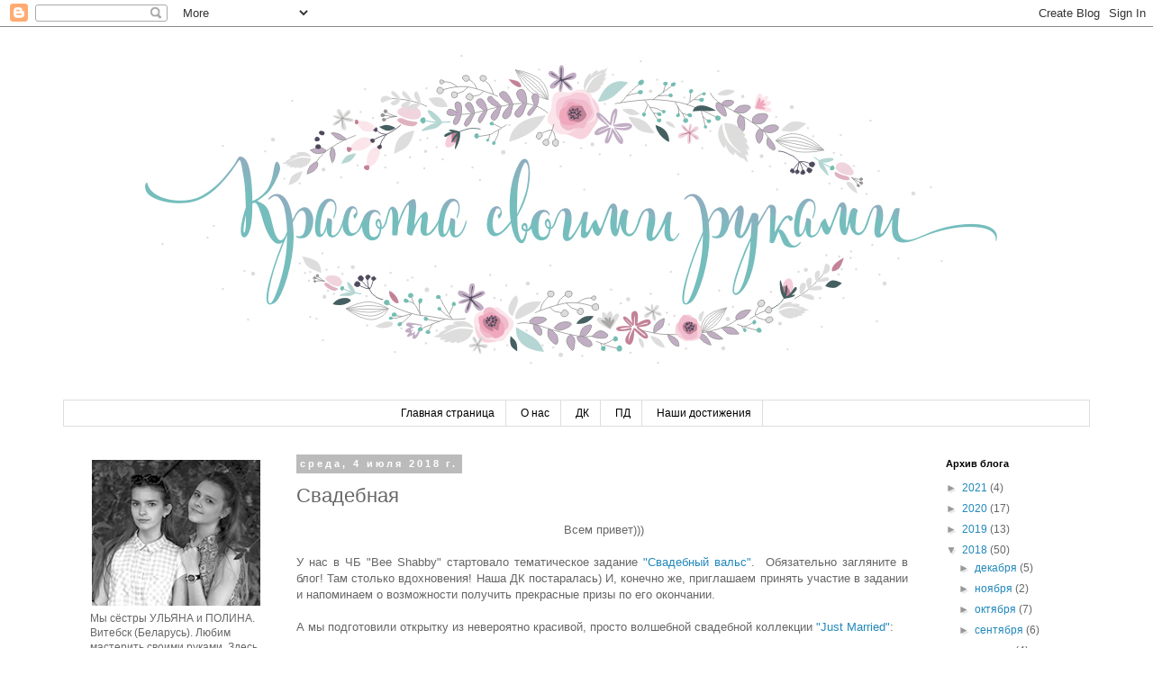

--- FILE ---
content_type: text/html; charset=UTF-8
request_url: https://polia-ulia.blogspot.com/2018/07/blog-post.html
body_size: 23104
content:
<!DOCTYPE html>
<html class='v2' dir='ltr' lang='ru'>
<head>
<link href='https://www.blogger.com/static/v1/widgets/335934321-css_bundle_v2.css' rel='stylesheet' type='text/css'/>
<meta content='width=1100' name='viewport'/>
<meta content='text/html; charset=UTF-8' http-equiv='Content-Type'/>
<meta content='blogger' name='generator'/>
<link href='https://polia-ulia.blogspot.com/favicon.ico' rel='icon' type='image/x-icon'/>
<link href='http://polia-ulia.blogspot.com/2018/07/blog-post.html' rel='canonical'/>
<link rel="alternate" type="application/atom+xml" title="Красота своими руками - Atom" href="https://polia-ulia.blogspot.com/feeds/posts/default" />
<link rel="alternate" type="application/rss+xml" title="Красота своими руками - RSS" href="https://polia-ulia.blogspot.com/feeds/posts/default?alt=rss" />
<link rel="service.post" type="application/atom+xml" title="Красота своими руками - Atom" href="https://www.blogger.com/feeds/7608311486877917765/posts/default" />

<link rel="alternate" type="application/atom+xml" title="Красота своими руками - Atom" href="https://polia-ulia.blogspot.com/feeds/5845286548312870709/comments/default" />
<!--Can't find substitution for tag [blog.ieCssRetrofitLinks]-->
<link href='https://blogger.googleusercontent.com/img/b/R29vZ2xl/AVvXsEiF197u0m6KN6Cfgzm_uo7kRJ8ZUIBA7i5w0CNln-iab8gG-qEn5shYwFOYPjpVZbOTSNLXsmkt_ksSQ7b7Ei8aUVpXjCA3Wx2dtm3ZDHdXnqUBfMNLQqSZiDodxqy8fXMndqdIHQMkSQ/s640/%2521DSC_0014.png' rel='image_src'/>
<meta content='http://polia-ulia.blogspot.com/2018/07/blog-post.html' property='og:url'/>
<meta content='Свадебная' property='og:title'/>
<meta content='   Всем привет)))    У нас в ЧБ &quot;Bee Shabby&quot; стартовало тематическое задание &quot;Свадебный вальс&quot; .  Обязательно загляните в блог! Там столько ...' property='og:description'/>
<meta content='https://blogger.googleusercontent.com/img/b/R29vZ2xl/AVvXsEiF197u0m6KN6Cfgzm_uo7kRJ8ZUIBA7i5w0CNln-iab8gG-qEn5shYwFOYPjpVZbOTSNLXsmkt_ksSQ7b7Ei8aUVpXjCA3Wx2dtm3ZDHdXnqUBfMNLQqSZiDodxqy8fXMndqdIHQMkSQ/w1200-h630-p-k-no-nu/%2521DSC_0014.png' property='og:image'/>
<title>Красота своими руками: Свадебная</title>
<style id='page-skin-1' type='text/css'><!--
/*
-----------------------------------------------
Blogger Template Style
Name:     Simple
Designer: Blogger
URL:      www.blogger.com
----------------------------------------------- */
/* Content
----------------------------------------------- */
body {
font: normal normal 12px 'Trebuchet MS', Trebuchet, Verdana, sans-serif;
color: #666666;
background: #ffffff none repeat scroll top left;
padding: 0 0 0 0;
}
html body .region-inner {
min-width: 0;
max-width: 100%;
width: auto;
}
h2 {
font-size: 22px;
}
a:link {
text-decoration:none;
color: #2288bb;
}
a:visited {
text-decoration:none;
color: #722c5b;
}
a:hover {
text-decoration:underline;
color: #33aaff;
}
.body-fauxcolumn-outer .fauxcolumn-inner {
background: transparent none repeat scroll top left;
_background-image: none;
}
.body-fauxcolumn-outer .cap-top {
position: absolute;
z-index: 1;
height: 400px;
width: 100%;
}
.body-fauxcolumn-outer .cap-top .cap-left {
width: 100%;
background: transparent none repeat-x scroll top left;
_background-image: none;
}
.content-outer {
-moz-box-shadow: 0 0 0 rgba(0, 0, 0, .15);
-webkit-box-shadow: 0 0 0 rgba(0, 0, 0, .15);
-goog-ms-box-shadow: 0 0 0 #333333;
box-shadow: 0 0 0 rgba(0, 0, 0, .15);
margin-bottom: 1px;
}
.content-inner {
padding: 10px 40px;
}
.content-inner {
background-color: #ffffff;
}
/* Header
----------------------------------------------- */
.header-outer {
background: transparent none repeat-x scroll 0 -400px;
_background-image: none;
}
.Header h1 {
font: normal normal 1px 'Trebuchet MS',Trebuchet,Verdana,sans-serif;
color: transparent;
text-shadow: 0 0 0 rgba(0, 0, 0, .2);
}
.Header h1 a {
color: transparent;
}
.Header .description {
font-size: 18px;
color: #000000;
}
.header-inner .Header .titlewrapper {
padding: 22px 0;
}
.header-inner .Header .descriptionwrapper {
padding: 0 0;
}
/* Tabs
----------------------------------------------- */
.tabs-inner .section:first-child {
border-top: 0 solid #dddddd;
}
.tabs-inner .section:first-child ul {
margin-top: -1px;
border-top: 1px solid #dddddd;
border-left: 1px solid #dddddd;
border-right: 1px solid #dddddd;
}
.tabs-inner .widget ul {
background: transparent none repeat-x scroll 0 -800px;
_background-image: none;
border-bottom: 1px solid #dddddd;
margin-top: 0;
margin-left: -30px;
margin-right: -30px;
}
.tabs-inner .widget li a {
display: inline-block;
padding: .6em 1em;
font: normal normal 12px 'Trebuchet MS', Trebuchet, Verdana, sans-serif;
color: #000000;
border-left: 1px solid #ffffff;
border-right: 1px solid #dddddd;
}
.tabs-inner .widget li:first-child a {
border-left: none;
}
.tabs-inner .widget li.selected a, .tabs-inner .widget li a:hover {
color: #000000;
background-color: #eeeeee;
text-decoration: none;
}
/* Columns
----------------------------------------------- */
.main-outer {
border-top: 0 solid transparent;
}
.fauxcolumn-left-outer .fauxcolumn-inner {
border-right: 1px solid transparent;
}
.fauxcolumn-right-outer .fauxcolumn-inner {
border-left: 1px solid transparent;
}
/* Headings
----------------------------------------------- */
div.widget > h2,
div.widget h2.title {
margin: 0 0 1em 0;
font: normal bold 11px 'Trebuchet MS',Trebuchet,Verdana,sans-serif;
color: #000000;
}
/* Widgets
----------------------------------------------- */
.widget .zippy {
color: #999999;
text-shadow: 2px 2px 1px rgba(0, 0, 0, .1);
}
.widget .popular-posts ul {
list-style: none;
}
/* Posts
----------------------------------------------- */
h2.date-header {
font: normal bold 11px Arial, Tahoma, Helvetica, FreeSans, sans-serif;
}
.date-header span {
background-color: #bbbbbb;
color: #ffffff;
padding: 0.4em;
letter-spacing: 3px;
margin: inherit;
}
.main-inner {
padding-top: 35px;
padding-bottom: 65px;
}
.main-inner .column-center-inner {
padding: 0 0;
}
.main-inner .column-center-inner .section {
margin: 0 1em;
}
.post {
margin: 0 0 45px 0;
}
h3.post-title, .comments h4 {
font: normal normal 22px 'Trebuchet MS',Trebuchet,Verdana,sans-serif;
margin: .75em 0 0;
}
.post-body {
font-size: 110%;
line-height: 1.4;
position: relative;
}
.post-body img, .post-body .tr-caption-container, .Profile img, .Image img,
.BlogList .item-thumbnail img {
padding: 2px;
background: #ffffff;
border: 1px solid transparent;
-moz-box-shadow: 1px 1px 5px rgba(0, 0, 0, .1);
-webkit-box-shadow: 1px 1px 5px rgba(0, 0, 0, .1);
box-shadow: 1px 1px 5px rgba(0, 0, 0, .1);
}
.post-body img, .post-body .tr-caption-container {
padding: 5px;
}
.post-body .tr-caption-container {
color: #666666;
}
.post-body .tr-caption-container img {
padding: 0;
background: transparent;
border: none;
-moz-box-shadow: 0 0 0 rgba(0, 0, 0, .1);
-webkit-box-shadow: 0 0 0 rgba(0, 0, 0, .1);
box-shadow: 0 0 0 rgba(0, 0, 0, .1);
}
.post-header {
margin: 0 0 1.5em;
line-height: 1.6;
font-size: 90%;
}
.post-footer {
margin: 20px -2px 0;
padding: 5px 10px;
color: #666666;
background-color: #eeeeee;
border-bottom: 1px solid #eeeeee;
line-height: 1.6;
font-size: 90%;
}
#comments .comment-author {
padding-top: 1.5em;
border-top: 1px solid transparent;
background-position: 0 1.5em;
}
#comments .comment-author:first-child {
padding-top: 0;
border-top: none;
}
.avatar-image-container {
margin: .2em 0 0;
}
#comments .avatar-image-container img {
border: 1px solid transparent;
}
/* Comments
----------------------------------------------- */
.comments .comments-content .icon.blog-author {
background-repeat: no-repeat;
background-image: url([data-uri]);
}
.comments .comments-content .loadmore a {
border-top: 1px solid #999999;
border-bottom: 1px solid #999999;
}
.comments .comment-thread.inline-thread {
background-color: #eeeeee;
}
.comments .continue {
border-top: 2px solid #999999;
}
/* Accents
---------------------------------------------- */
.section-columns td.columns-cell {
border-left: 1px solid transparent;
}
.blog-pager {
background: transparent url(//www.blogblog.com/1kt/simple/paging_dot.png) repeat-x scroll top center;
}
.blog-pager-older-link, .home-link,
.blog-pager-newer-link {
background-color: #ffffff;
padding: 5px;
}
.footer-outer {
border-top: 1px dashed #bbbbbb;
}
/* Mobile
----------------------------------------------- */
body.mobile  {
background-size: auto;
}
.mobile .body-fauxcolumn-outer {
background: transparent none repeat scroll top left;
}
.mobile .body-fauxcolumn-outer .cap-top {
background-size: 100% auto;
}
.mobile .content-outer {
-webkit-box-shadow: 0 0 3px rgba(0, 0, 0, .15);
box-shadow: 0 0 3px rgba(0, 0, 0, .15);
}
.mobile .tabs-inner .widget ul {
margin-left: 0;
margin-right: 0;
}
.mobile .post {
margin: 0;
}
.mobile .main-inner .column-center-inner .section {
margin: 0;
}
.mobile .date-header span {
padding: 0.1em 10px;
margin: 0 -10px;
}
.mobile h3.post-title {
margin: 0;
}
.mobile .blog-pager {
background: transparent none no-repeat scroll top center;
}
.mobile .footer-outer {
border-top: none;
}
.mobile .main-inner, .mobile .footer-inner {
background-color: #ffffff;
}
.mobile-index-contents {
color: #666666;
}
.mobile-link-button {
background-color: #2288bb;
}
.mobile-link-button a:link, .mobile-link-button a:visited {
color: #ffffff;
}
.mobile .tabs-inner .section:first-child {
border-top: none;
}
.mobile .tabs-inner .PageList .widget-content {
background-color: #eeeeee;
color: #000000;
border-top: 1px solid #dddddd;
border-bottom: 1px solid #dddddd;
}
.mobile .tabs-inner .PageList .widget-content .pagelist-arrow {
border-left: 1px solid #dddddd;
}
.post-body img, .post-body .tr-caption-container, .Profile img, .Image img,
.BlogList .item-thumbnail img {
padding: none !important;
border: none !important;
background: none !important;
-moz-box-shadow: 0px 0px 0px transparent !important;
-webkit-box-shadow: 0px 0px 0px transparent !important;
box-shadow: 0px 0px 0px transparent !important;
}
.PageList {text-align:center !important;}
.PageList li {display:inline !important; float:none !important;}
--></style>
<style id='template-skin-1' type='text/css'><!--
body {
min-width: 1220px;
}
.content-outer, .content-fauxcolumn-outer, .region-inner {
min-width: 1220px;
max-width: 1220px;
_width: 1220px;
}
.main-inner .columns {
padding-left: 247px;
padding-right: 190px;
}
.main-inner .fauxcolumn-center-outer {
left: 247px;
right: 190px;
/* IE6 does not respect left and right together */
_width: expression(this.parentNode.offsetWidth -
parseInt("247px") -
parseInt("190px") + 'px');
}
.main-inner .fauxcolumn-left-outer {
width: 247px;
}
.main-inner .fauxcolumn-right-outer {
width: 190px;
}
.main-inner .column-left-outer {
width: 247px;
right: 100%;
margin-left: -247px;
}
.main-inner .column-right-outer {
width: 190px;
margin-right: -190px;
}
#layout {
min-width: 0;
}
#layout .content-outer {
min-width: 0;
width: 800px;
}
#layout .region-inner {
min-width: 0;
width: auto;
}
body#layout div.add_widget {
padding: 8px;
}
body#layout div.add_widget a {
margin-left: 32px;
}
--></style>
<link href='https://www.blogger.com/dyn-css/authorization.css?targetBlogID=7608311486877917765&amp;zx=87c52a63-fcbb-4a47-88a4-c6887df3ea07' media='none' onload='if(media!=&#39;all&#39;)media=&#39;all&#39;' rel='stylesheet'/><noscript><link href='https://www.blogger.com/dyn-css/authorization.css?targetBlogID=7608311486877917765&amp;zx=87c52a63-fcbb-4a47-88a4-c6887df3ea07' rel='stylesheet'/></noscript>
<meta name='google-adsense-platform-account' content='ca-host-pub-1556223355139109'/>
<meta name='google-adsense-platform-domain' content='blogspot.com'/>

</head>
<body class='loading variant-simplysimple'>
<div class='navbar section' id='navbar' name='Панель навигации'><div class='widget Navbar' data-version='1' id='Navbar1'><script type="text/javascript">
    function setAttributeOnload(object, attribute, val) {
      if(window.addEventListener) {
        window.addEventListener('load',
          function(){ object[attribute] = val; }, false);
      } else {
        window.attachEvent('onload', function(){ object[attribute] = val; });
      }
    }
  </script>
<div id="navbar-iframe-container"></div>
<script type="text/javascript" src="https://apis.google.com/js/platform.js"></script>
<script type="text/javascript">
      gapi.load("gapi.iframes:gapi.iframes.style.bubble", function() {
        if (gapi.iframes && gapi.iframes.getContext) {
          gapi.iframes.getContext().openChild({
              url: 'https://www.blogger.com/navbar/7608311486877917765?po\x3d5845286548312870709\x26origin\x3dhttps://polia-ulia.blogspot.com',
              where: document.getElementById("navbar-iframe-container"),
              id: "navbar-iframe"
          });
        }
      });
    </script><script type="text/javascript">
(function() {
var script = document.createElement('script');
script.type = 'text/javascript';
script.src = '//pagead2.googlesyndication.com/pagead/js/google_top_exp.js';
var head = document.getElementsByTagName('head')[0];
if (head) {
head.appendChild(script);
}})();
</script>
</div></div>
<div class='body-fauxcolumns'>
<div class='fauxcolumn-outer body-fauxcolumn-outer'>
<div class='cap-top'>
<div class='cap-left'></div>
<div class='cap-right'></div>
</div>
<div class='fauxborder-left'>
<div class='fauxborder-right'></div>
<div class='fauxcolumn-inner'>
</div>
</div>
<div class='cap-bottom'>
<div class='cap-left'></div>
<div class='cap-right'></div>
</div>
</div>
</div>
<div class='content'>
<div class='content-fauxcolumns'>
<div class='fauxcolumn-outer content-fauxcolumn-outer'>
<div class='cap-top'>
<div class='cap-left'></div>
<div class='cap-right'></div>
</div>
<div class='fauxborder-left'>
<div class='fauxborder-right'></div>
<div class='fauxcolumn-inner'>
</div>
</div>
<div class='cap-bottom'>
<div class='cap-left'></div>
<div class='cap-right'></div>
</div>
</div>
</div>
<div class='content-outer'>
<div class='content-cap-top cap-top'>
<div class='cap-left'></div>
<div class='cap-right'></div>
</div>
<div class='fauxborder-left content-fauxborder-left'>
<div class='fauxborder-right content-fauxborder-right'></div>
<div class='content-inner'>
<header>
<div class='header-outer'>
<div class='header-cap-top cap-top'>
<div class='cap-left'></div>
<div class='cap-right'></div>
</div>
<div class='fauxborder-left header-fauxborder-left'>
<div class='fauxborder-right header-fauxborder-right'></div>
<div class='region-inner header-inner'>
<div class='header section' id='header' name='Заголовок'><div class='widget Header' data-version='1' id='Header1'>
<div id='header-inner'>
<a href='https://polia-ulia.blogspot.com/' style='display: block'>
<img alt='Красота своими руками' height='405px; ' id='Header1_headerimg' src='https://blogger.googleusercontent.com/img/b/R29vZ2xl/AVvXsEiR_bfuFN1Dhyphenhyphen_KBm0VFZ5fwuMK9jEgDRIRlvQ3vHVjA5ao39ZoSA7ZEq3DOvSl9hQMf7bEoIJJc1u6B8H_fCWlUI1ZBk0DZIPvjF3m2vsQJSWODHmLk-YAdohdKjuOH6zAkqJiv22dSw/s1140/header_for_Polina_Ulyna_2.jpg' style='display: block' width='1140px; '/>
</a>
</div>
</div></div>
</div>
</div>
<div class='header-cap-bottom cap-bottom'>
<div class='cap-left'></div>
<div class='cap-right'></div>
</div>
</div>
</header>
<div class='tabs-outer'>
<div class='tabs-cap-top cap-top'>
<div class='cap-left'></div>
<div class='cap-right'></div>
</div>
<div class='fauxborder-left tabs-fauxborder-left'>
<div class='fauxborder-right tabs-fauxborder-right'></div>
<div class='region-inner tabs-inner'>
<div class='tabs section' id='crosscol' name='Поперечный столбец'><div class='widget PageList' data-version='1' id='PageList1'>
<h2>Страницы</h2>
<div class='widget-content'>
<ul>
<li>
<a href='https://polia-ulia.blogspot.com/'>Главная страница</a>
</li>
<li>
<a href='https://polia-ulia.blogspot.com/p/blog-page.html'>О нас</a>
</li>
<li>
<a href='https://polia-ulia.blogspot.com/p/blog-page_11.html'>ДК</a>
</li>
<li>
<a href='https://polia-ulia.blogspot.com/p/blog-page_6.html'>ПД</a>
</li>
<li>
<a href='https://polia-ulia.blogspot.com/p/1-3-i-love-scrap.html'>Наши достижения</a>
</li>
</ul>
<div class='clear'></div>
</div>
</div></div>
<div class='tabs no-items section' id='crosscol-overflow' name='Cross-Column 2'></div>
</div>
</div>
<div class='tabs-cap-bottom cap-bottom'>
<div class='cap-left'></div>
<div class='cap-right'></div>
</div>
</div>
<div class='main-outer'>
<div class='main-cap-top cap-top'>
<div class='cap-left'></div>
<div class='cap-right'></div>
</div>
<div class='fauxborder-left main-fauxborder-left'>
<div class='fauxborder-right main-fauxborder-right'></div>
<div class='region-inner main-inner'>
<div class='columns fauxcolumns'>
<div class='fauxcolumn-outer fauxcolumn-center-outer'>
<div class='cap-top'>
<div class='cap-left'></div>
<div class='cap-right'></div>
</div>
<div class='fauxborder-left'>
<div class='fauxborder-right'></div>
<div class='fauxcolumn-inner'>
</div>
</div>
<div class='cap-bottom'>
<div class='cap-left'></div>
<div class='cap-right'></div>
</div>
</div>
<div class='fauxcolumn-outer fauxcolumn-left-outer'>
<div class='cap-top'>
<div class='cap-left'></div>
<div class='cap-right'></div>
</div>
<div class='fauxborder-left'>
<div class='fauxborder-right'></div>
<div class='fauxcolumn-inner'>
</div>
</div>
<div class='cap-bottom'>
<div class='cap-left'></div>
<div class='cap-right'></div>
</div>
</div>
<div class='fauxcolumn-outer fauxcolumn-right-outer'>
<div class='cap-top'>
<div class='cap-left'></div>
<div class='cap-right'></div>
</div>
<div class='fauxborder-left'>
<div class='fauxborder-right'></div>
<div class='fauxcolumn-inner'>
</div>
</div>
<div class='cap-bottom'>
<div class='cap-left'></div>
<div class='cap-right'></div>
</div>
</div>
<!-- corrects IE6 width calculation -->
<div class='columns-inner'>
<div class='column-center-outer'>
<div class='column-center-inner'>
<div class='main section' id='main' name='Основной'><div class='widget Blog' data-version='1' id='Blog1'>
<div class='blog-posts hfeed'>

          <div class="date-outer">
        
<h2 class='date-header'><span>среда, 4 июля 2018&#8239;г.</span></h2>

          <div class="date-posts">
        
<div class='post-outer'>
<div class='post hentry uncustomized-post-template' itemprop='blogPost' itemscope='itemscope' itemtype='http://schema.org/BlogPosting'>
<meta content='https://blogger.googleusercontent.com/img/b/R29vZ2xl/AVvXsEiF197u0m6KN6Cfgzm_uo7kRJ8ZUIBA7i5w0CNln-iab8gG-qEn5shYwFOYPjpVZbOTSNLXsmkt_ksSQ7b7Ei8aUVpXjCA3Wx2dtm3ZDHdXnqUBfMNLQqSZiDodxqy8fXMndqdIHQMkSQ/s640/%2521DSC_0014.png' itemprop='image_url'/>
<meta content='7608311486877917765' itemprop='blogId'/>
<meta content='5845286548312870709' itemprop='postId'/>
<a name='5845286548312870709'></a>
<h3 class='post-title entry-title' itemprop='name'>
Свадебная
</h3>
<div class='post-header'>
<div class='post-header-line-1'></div>
</div>
<div class='post-body entry-content' id='post-body-5845286548312870709' itemprop='description articleBody'>
<div dir="ltr" style="text-align: left;" trbidi="on">
<div align="center">
&nbsp;Всем привет)))<br />
<br />
<div style="text-align: justify;">
У нас в ЧБ "Bee Shabby" стартовало тематическое задание <a href="http://www.bee-shabby.ru/2018/07/blog-post.html" target="_blank">"Свадебный вальс"</a>.&nbsp; Обязательно загляните в блог! Там столько вдохновения! Наша ДК постаралась) И, конечно же, приглашаем принять участие в задании и напоминаем о возможности получить прекрасные призы по его окончании.</div>
<div style="text-align: justify;">
<br /></div>
<div style="text-align: justify;">
<span style="text-align: justify;">А мы подготовили открытку из невероятно красивой, просто волшебной свадебной коллекции&nbsp;</span><a href="http://www.bee-shabby.ru/2018/05/just-married.html" style="text-align: justify;" target="_blank">"Just Married"</a><span style="text-align: justify;">:</span><span style="text-align: -webkit-center;">&nbsp;</span></div>
<br /></div>
<div align="center">
</div>
<div align="center">
<div class="separator" style="clear: both; text-align: center;">
<a href="https://blogger.googleusercontent.com/img/b/R29vZ2xl/AVvXsEiF197u0m6KN6Cfgzm_uo7kRJ8ZUIBA7i5w0CNln-iab8gG-qEn5shYwFOYPjpVZbOTSNLXsmkt_ksSQ7b7Ei8aUVpXjCA3Wx2dtm3ZDHdXnqUBfMNLQqSZiDodxqy8fXMndqdIHQMkSQ/s1600/%2521DSC_0014.png" imageanchor="1" style="margin-left: 1em; margin-right: 1em;"><img border="0" data-original-height="857" data-original-width="1000" height="548" src="https://blogger.googleusercontent.com/img/b/R29vZ2xl/AVvXsEiF197u0m6KN6Cfgzm_uo7kRJ8ZUIBA7i5w0CNln-iab8gG-qEn5shYwFOYPjpVZbOTSNLXsmkt_ksSQ7b7Ei8aUVpXjCA3Wx2dtm3ZDHdXnqUBfMNLQqSZiDodxqy8fXMndqdIHQMkSQ/s640/%2521DSC_0014.png" width="640" /></a></div>
<br />
<div class="separator" style="clear: both; text-align: center;">
<a href="https://blogger.googleusercontent.com/img/b/R29vZ2xl/AVvXsEjWoIa7i8xEbLouCBegcaU4Qa7ccN8LkhBQRAZZoVdods7ZTnXRNDMkzZ-dLlZiJRWLPMvHClyw1iMAZ43FGi1vdyl5mOenJh_ejcNMApp3UgfSOjaM4i_WTsYNGct6inOywZN9Hk0bYA/s1600/%2521%2521%2521%2521DSC_0079.png" imageanchor="1" style="margin-left: 1em; margin-right: 1em;"><img border="0" data-original-height="837" data-original-width="1000" height="534" src="https://blogger.googleusercontent.com/img/b/R29vZ2xl/AVvXsEjWoIa7i8xEbLouCBegcaU4Qa7ccN8LkhBQRAZZoVdods7ZTnXRNDMkzZ-dLlZiJRWLPMvHClyw1iMAZ43FGi1vdyl5mOenJh_ejcNMApp3UgfSOjaM4i_WTsYNGct6inOywZN9Hk0bYA/s640/%2521%2521%2521%2521DSC_0079.png" width="640" /></a></div>
<br />
<div class="separator" style="clear: both; text-align: center;">
<a href="https://blogger.googleusercontent.com/img/b/R29vZ2xl/AVvXsEisRuh3GYMuT0f55QFLjyG8OGKfcr0KIr4EHVGJUvbP6zgLogIZYdJ5hguczJF0BEOeQ14cJG9p4ZtqemWdb9_xw6PeyMVcVWXU1-gbCyuFeQwEic0p66ulTwHMMFGsMxW617wL6gajTA/s1600/%2521%2521DSC_0240.png" imageanchor="1" style="margin-left: 1em; margin-right: 1em;"><img border="0" data-original-height="851" data-original-width="1000" height="544" src="https://blogger.googleusercontent.com/img/b/R29vZ2xl/AVvXsEisRuh3GYMuT0f55QFLjyG8OGKfcr0KIr4EHVGJUvbP6zgLogIZYdJ5hguczJF0BEOeQ14cJG9p4ZtqemWdb9_xw6PeyMVcVWXU1-gbCyuFeQwEic0p66ulTwHMMFGsMxW617wL6gajTA/s640/%2521%2521DSC_0240.png" width="640" /></a></div>
<br />
<div class="separator" style="clear: both; text-align: center;">
<a href="https://blogger.googleusercontent.com/img/b/R29vZ2xl/AVvXsEhc0FR5MVL5a2F7dn_6pBEl7DtTYZ0tdl5M5FbjKwzwRWHKW43lAcqM8jXx9N7OmBWyBpV6K3euRqkgw26I3_1YK0dtRAnRMBe51_WMfQAxFvuIabW6fhGyXzXnox5WY2A4t_x7SsTdJw/s1600/%2521%2521DSC_0255.png" imageanchor="1" style="margin-left: 1em; margin-right: 1em;"><img border="0" data-original-height="860" data-original-width="1000" height="550" src="https://blogger.googleusercontent.com/img/b/R29vZ2xl/AVvXsEhc0FR5MVL5a2F7dn_6pBEl7DtTYZ0tdl5M5FbjKwzwRWHKW43lAcqM8jXx9N7OmBWyBpV6K3euRqkgw26I3_1YK0dtRAnRMBe51_WMfQAxFvuIabW6fhGyXzXnox5WY2A4t_x7SsTdJw/s640/%2521%2521DSC_0255.png" width="640" /></a></div>
<br />
<div class="separator" style="clear: both; text-align: center;">
<a href="https://blogger.googleusercontent.com/img/b/R29vZ2xl/AVvXsEgphAQto7nctUJywH1Bem4f-3WWsYYVgeQ5srHv9X4I25D0z-gqmnOglyH1hN3CX7Gz3sdLx3cfM4XdxIMIqPhcTAIw3_lB5S-IqY_gYLe8XEHMYusIgUcm2bOUPHXdDoE4P6-ZMCqQcw/s1600/%2521DSC_0259.png" imageanchor="1" style="margin-left: 1em; margin-right: 1em;"><img border="0" data-original-height="853" data-original-width="1000" height="544" src="https://blogger.googleusercontent.com/img/b/R29vZ2xl/AVvXsEgphAQto7nctUJywH1Bem4f-3WWsYYVgeQ5srHv9X4I25D0z-gqmnOglyH1hN3CX7Gz3sdLx3cfM4XdxIMIqPhcTAIw3_lB5S-IqY_gYLe8XEHMYusIgUcm2bOUPHXdDoE4P6-ZMCqQcw/s640/%2521DSC_0259.png" width="640" /></a></div>
<br />
<div class="separator" style="clear: both; text-align: center;">
<a href="https://blogger.googleusercontent.com/img/b/R29vZ2xl/AVvXsEj0RASioVFToYbHmAZUbuFhJcaAHRDV59Rpu-Do0MjVa_50aN3eJP42erDu0zgmQRFacBO9jb4aFLrjEayNs84ML1olUgj8JRqJjoWZ0CJc_YfN_aw705FvfecjLKrQTFiy1Qc9mahMAg/s1600/%2521DSC_0275.png" imageanchor="1" style="margin-left: 1em; margin-right: 1em;"><img border="0" data-original-height="847" data-original-width="1000" height="542" src="https://blogger.googleusercontent.com/img/b/R29vZ2xl/AVvXsEj0RASioVFToYbHmAZUbuFhJcaAHRDV59Rpu-Do0MjVa_50aN3eJP42erDu0zgmQRFacBO9jb4aFLrjEayNs84ML1olUgj8JRqJjoWZ0CJc_YfN_aw705FvfecjLKrQTFiy1Qc9mahMAg/s640/%2521DSC_0275.png" width="640" /></a></div>
<div class="separator" style="clear: both; text-align: center;">
</div>
<a name="more"></a>Нашу открытку отправим поучаствовать в<br />
<div class="separator" style="clear: both; text-align: center;">
задании <a href="http://craftpaper-su.blogspot.com/2018/06/20.html" target="_blank">"Мечта"</a> ЧБ "CRAFTpaper"</div>
<div class="separator" style="clear: both; text-align: center;">
(О чём мы мечтаем?!&nbsp; Конечно же, как и все девушки, о самой красивой свадьбе! Пусть мечты сбываются!)</div>
<div class="separator" style="clear: both; text-align: center;">
<a href="http://craftpaper-su.blogspot.com/2018/06/20.html" target="_blank"><img border="0" data-original-height="373" data-original-width="400" height="186" src="https://blogger.googleusercontent.com/img/b/R29vZ2xl/AVvXsEirVYrXkZdkYegr_S7fu7zb6TmKX_-8XfElOtkbPhhZ4OvCHEPRz3ai4yS1UMu27j06Zm-8k-hXQ9eRS039drSt_PMcdKkj3uPRO7BlplAq_efKy6UF1LpYQQkym376EjXQu0moRd_aM9Us/s200/%25D0%2597%25D0%25B0%25D0%25B4%25D0%25B0%25D0%25BD%25D0%25B8%25D0%25B5+%25D0%259C%25D0%25B5%25D1%2587%25D1%2582%25D0%25B0.jpg" width="200" /></a></div>
<div class="separator" style="clear: both; text-align: center;">
<br /></div>
задании <a href="http://internitka.blogspot.com/2018/07/1-31.html" target="_blank">"Интересный элемент. Самодельный цветок"</a> ЧБ "ИнтерНить":<br />
<div class="separator" style="clear: both; text-align: center;">
<a href="http://internitka.blogspot.com/2018/07/1-31.html" target="_blank"><img border="0" data-original-height="400" data-original-width="332" height="200" src="https://blogger.googleusercontent.com/img/b/R29vZ2xl/AVvXsEjGbuHr81KHUdxMJu0S1o-oZRi4XwuSFFvfdUT13SLkJOoxoYUV94-t71-1giz7eLapNWUb_HDoiZS8E5AH0NQFCOgv73EzGQXF45n-TFVaEg6EpvGle_gZ5vgKaxv-umtwNiHIYORgrdGy/s200/%25D0%2598%25D1%258E%25D0%25BB%25D1%258C.png" width="165" /></a></div>
<br />
<div style="text-align: center;">
<div style="text-align: center;">
<span style="text-align: justify;"><a href="http://blog.agiart.ru/2018/07/agiart.html" target="_blank">галерее&nbsp;работ&nbsp;</a>ЧБ"Agiart.ru"</span><br />
<span style="text-align: justify;">(ножи&nbsp; "Лепестки 3 шт. средний размер", "Набор цветов с тычинками", "Розетка - цветок малый"</span><span style="text-align: justify;">):</span></div>
<div style="text-align: center;">
<div class="separator" style="clear: both;">
<a href="http://blog.agiart.ru/2018/07/agiart.html" target="_blank"><img border="0" data-original-height="434" data-original-width="640" height="135" src="https://blogger.googleusercontent.com/img/b/R29vZ2xl/AVvXsEgDkrMzczvEse9Ot2W0Jc7MtjcPYGz0QDr8Bbi8noBOIpSZil3XqZm1ntLommkwGjjbYYPrRVpElA3xW8y_yxqKxEs0T3FTaYkFuJoy8dPmFVjLTSMj7rBoRexSFQNUQKo22oU5DjtmQYlf/s200/Spn9F6_-It0.jpg" width="200" /></a></div>
<div>
<br /></div>
</div>
</div>
<div style="text-align: center;">
Спасибо, что заглянули!<br />
Всем отличного настроения!</div>
</div>
</div>
<div style='clear: both;'></div>
</div>
<div class='post-footer'>
<div class='post-footer-line post-footer-line-1'>
<span class='post-author vcard'>
Автор:
<span class='fn' itemprop='author' itemscope='itemscope' itemtype='http://schema.org/Person'>
<meta content='https://www.blogger.com/profile/17263578829695243302' itemprop='url'/>
<a class='g-profile' href='https://www.blogger.com/profile/17263578829695243302' rel='author' title='author profile'>
<span itemprop='name'>Ульяна и Полина</span>
</a>
</span>
</span>
<span class='post-timestamp'>
на
<meta content='http://polia-ulia.blogspot.com/2018/07/blog-post.html' itemprop='url'/>
<a class='timestamp-link' href='https://polia-ulia.blogspot.com/2018/07/blog-post.html' rel='bookmark' title='permanent link'><abbr class='published' itemprop='datePublished' title='2018-07-04T20:10:00+03:00'>20:10</abbr></a>
</span>
<span class='post-comment-link'>
</span>
<span class='post-icons'>
<span class='item-control blog-admin pid-353497501'>
<a href='https://www.blogger.com/post-edit.g?blogID=7608311486877917765&postID=5845286548312870709&from=pencil' title='Изменить сообщение'>
<img alt='' class='icon-action' height='18' src='https://resources.blogblog.com/img/icon18_edit_allbkg.gif' width='18'/>
</a>
</span>
</span>
<div class='post-share-buttons goog-inline-block'>
<a class='goog-inline-block share-button sb-email' href='https://www.blogger.com/share-post.g?blogID=7608311486877917765&postID=5845286548312870709&target=email' target='_blank' title='Отправить по электронной почте'><span class='share-button-link-text'>Отправить по электронной почте</span></a><a class='goog-inline-block share-button sb-blog' href='https://www.blogger.com/share-post.g?blogID=7608311486877917765&postID=5845286548312870709&target=blog' onclick='window.open(this.href, "_blank", "height=270,width=475"); return false;' target='_blank' title='Написать об этом в блоге'><span class='share-button-link-text'>Написать об этом в блоге</span></a><a class='goog-inline-block share-button sb-twitter' href='https://www.blogger.com/share-post.g?blogID=7608311486877917765&postID=5845286548312870709&target=twitter' target='_blank' title='Поделиться в X'><span class='share-button-link-text'>Поделиться в X</span></a><a class='goog-inline-block share-button sb-facebook' href='https://www.blogger.com/share-post.g?blogID=7608311486877917765&postID=5845286548312870709&target=facebook' onclick='window.open(this.href, "_blank", "height=430,width=640"); return false;' target='_blank' title='Опубликовать в Facebook'><span class='share-button-link-text'>Опубликовать в Facebook</span></a><a class='goog-inline-block share-button sb-pinterest' href='https://www.blogger.com/share-post.g?blogID=7608311486877917765&postID=5845286548312870709&target=pinterest' target='_blank' title='Поделиться в Pinterest'><span class='share-button-link-text'>Поделиться в Pinterest</span></a>
</div>
</div>
<div class='post-footer-line post-footer-line-2'>
<span class='post-labels'>
Ярлыки:
<a href='https://polia-ulia.blogspot.com/search/label/%D0%9E%D1%82%D0%BA%D1%80%D1%8B%D1%82%D0%BA%D0%B8' rel='tag'>Открытки</a>,
<a href='https://polia-ulia.blogspot.com/search/label/%D0%A6%D0%B2%D0%B5%D1%82%D1%8B' rel='tag'>Цветы</a>,
<a href='https://polia-ulia.blogspot.com/search/label/Bee%20Shabby' rel='tag'>Bee Shabby</a>
</span>
</div>
<div class='post-footer-line post-footer-line-3'>
<span class='post-location'>
</span>
</div>
</div>
</div>
<div class='comments' id='comments'>
<a name='comments'></a>
<h4>18 комментариев:</h4>
<div class='comments-content'>
<script async='async' src='' type='text/javascript'></script>
<script type='text/javascript'>
    (function() {
      var items = null;
      var msgs = null;
      var config = {};

// <![CDATA[
      var cursor = null;
      if (items && items.length > 0) {
        cursor = parseInt(items[items.length - 1].timestamp) + 1;
      }

      var bodyFromEntry = function(entry) {
        var text = (entry &&
                    ((entry.content && entry.content.$t) ||
                     (entry.summary && entry.summary.$t))) ||
            '';
        if (entry && entry.gd$extendedProperty) {
          for (var k in entry.gd$extendedProperty) {
            if (entry.gd$extendedProperty[k].name == 'blogger.contentRemoved') {
              return '<span class="deleted-comment">' + text + '</span>';
            }
          }
        }
        return text;
      }

      var parse = function(data) {
        cursor = null;
        var comments = [];
        if (data && data.feed && data.feed.entry) {
          for (var i = 0, entry; entry = data.feed.entry[i]; i++) {
            var comment = {};
            // comment ID, parsed out of the original id format
            var id = /blog-(\d+).post-(\d+)/.exec(entry.id.$t);
            comment.id = id ? id[2] : null;
            comment.body = bodyFromEntry(entry);
            comment.timestamp = Date.parse(entry.published.$t) + '';
            if (entry.author && entry.author.constructor === Array) {
              var auth = entry.author[0];
              if (auth) {
                comment.author = {
                  name: (auth.name ? auth.name.$t : undefined),
                  profileUrl: (auth.uri ? auth.uri.$t : undefined),
                  avatarUrl: (auth.gd$image ? auth.gd$image.src : undefined)
                };
              }
            }
            if (entry.link) {
              if (entry.link[2]) {
                comment.link = comment.permalink = entry.link[2].href;
              }
              if (entry.link[3]) {
                var pid = /.*comments\/default\/(\d+)\?.*/.exec(entry.link[3].href);
                if (pid && pid[1]) {
                  comment.parentId = pid[1];
                }
              }
            }
            comment.deleteclass = 'item-control blog-admin';
            if (entry.gd$extendedProperty) {
              for (var k in entry.gd$extendedProperty) {
                if (entry.gd$extendedProperty[k].name == 'blogger.itemClass') {
                  comment.deleteclass += ' ' + entry.gd$extendedProperty[k].value;
                } else if (entry.gd$extendedProperty[k].name == 'blogger.displayTime') {
                  comment.displayTime = entry.gd$extendedProperty[k].value;
                }
              }
            }
            comments.push(comment);
          }
        }
        return comments;
      };

      var paginator = function(callback) {
        if (hasMore()) {
          var url = config.feed + '?alt=json&v=2&orderby=published&reverse=false&max-results=50';
          if (cursor) {
            url += '&published-min=' + new Date(cursor).toISOString();
          }
          window.bloggercomments = function(data) {
            var parsed = parse(data);
            cursor = parsed.length < 50 ? null
                : parseInt(parsed[parsed.length - 1].timestamp) + 1
            callback(parsed);
            window.bloggercomments = null;
          }
          url += '&callback=bloggercomments';
          var script = document.createElement('script');
          script.type = 'text/javascript';
          script.src = url;
          document.getElementsByTagName('head')[0].appendChild(script);
        }
      };
      var hasMore = function() {
        return !!cursor;
      };
      var getMeta = function(key, comment) {
        if ('iswriter' == key) {
          var matches = !!comment.author
              && comment.author.name == config.authorName
              && comment.author.profileUrl == config.authorUrl;
          return matches ? 'true' : '';
        } else if ('deletelink' == key) {
          return config.baseUri + '/comment/delete/'
               + config.blogId + '/' + comment.id;
        } else if ('deleteclass' == key) {
          return comment.deleteclass;
        }
        return '';
      };

      var replybox = null;
      var replyUrlParts = null;
      var replyParent = undefined;

      var onReply = function(commentId, domId) {
        if (replybox == null) {
          // lazily cache replybox, and adjust to suit this style:
          replybox = document.getElementById('comment-editor');
          if (replybox != null) {
            replybox.height = '250px';
            replybox.style.display = 'block';
            replyUrlParts = replybox.src.split('#');
          }
        }
        if (replybox && (commentId !== replyParent)) {
          replybox.src = '';
          document.getElementById(domId).insertBefore(replybox, null);
          replybox.src = replyUrlParts[0]
              + (commentId ? '&parentID=' + commentId : '')
              + '#' + replyUrlParts[1];
          replyParent = commentId;
        }
      };

      var hash = (window.location.hash || '#').substring(1);
      var startThread, targetComment;
      if (/^comment-form_/.test(hash)) {
        startThread = hash.substring('comment-form_'.length);
      } else if (/^c[0-9]+$/.test(hash)) {
        targetComment = hash.substring(1);
      }

      // Configure commenting API:
      var configJso = {
        'maxDepth': config.maxThreadDepth
      };
      var provider = {
        'id': config.postId,
        'data': items,
        'loadNext': paginator,
        'hasMore': hasMore,
        'getMeta': getMeta,
        'onReply': onReply,
        'rendered': true,
        'initComment': targetComment,
        'initReplyThread': startThread,
        'config': configJso,
        'messages': msgs
      };

      var render = function() {
        if (window.goog && window.goog.comments) {
          var holder = document.getElementById('comment-holder');
          window.goog.comments.render(holder, provider);
        }
      };

      // render now, or queue to render when library loads:
      if (window.goog && window.goog.comments) {
        render();
      } else {
        window.goog = window.goog || {};
        window.goog.comments = window.goog.comments || {};
        window.goog.comments.loadQueue = window.goog.comments.loadQueue || [];
        window.goog.comments.loadQueue.push(render);
      }
    })();
// ]]>
  </script>
<div id='comment-holder'>
<div class="comment-thread toplevel-thread"><ol id="top-ra"><li class="comment" id="c6423305204456126253"><div class="avatar-image-container"><img src="//blogger.googleusercontent.com/img/b/R29vZ2xl/AVvXsEiul1iO5_pppKTBanMC6h7-o9ftMonuIkSg57VYjxSZqthQBgku_yGk3vYkN3DwbMv1iaUonpdHfq_VXhyua6UdJS2PjjJMWI5Wl5oOp4BxVbaEWARqCnuLC6BL3WD_vxg/s45-c/P1000175_.jpg" alt=""/></div><div class="comment-block"><div class="comment-header"><cite class="user"><a href="https://www.blogger.com/profile/16542708595670065022" rel="nofollow">Iri</a></cite><span class="icon user "></span><span class="datetime secondary-text"><a rel="nofollow" href="https://polia-ulia.blogspot.com/2018/07/blog-post.html?showComment=1530726253032#c6423305204456126253">4 июля 2018&#8239;г. в 20:44</a></span></div><p class="comment-content">Чудесные цветы получились! Спасибо от Интернити!</p><span class="comment-actions secondary-text"><a class="comment-reply" target="_self" data-comment-id="6423305204456126253">Ответить</a><span class="item-control blog-admin blog-admin pid-2040214586"><a target="_self" href="https://www.blogger.com/comment/delete/7608311486877917765/6423305204456126253">Удалить</a></span></span></div><div class="comment-replies"><div id="c6423305204456126253-rt" class="comment-thread inline-thread"><span class="thread-toggle thread-expanded"><span class="thread-arrow"></span><span class="thread-count"><a target="_self">Ответы</a></span></span><ol id="c6423305204456126253-ra" class="thread-chrome thread-expanded"><div><li class="comment" id="c3919972187378369674"><div class="avatar-image-container"><img src="//blogger.googleusercontent.com/img/b/R29vZ2xl/AVvXsEgNPwktSkdNUny5xBgDpEyo_AkC3gtdITkxo_0h3oxUONqb2DCmBrxh8QaqtOtnZM72nuiCPilaMLyNzQNjrQlGg76HJ9KzORLPq0-N1G-fYVnnaXlcDzuo_hYSzjQa/s45-c/%D0%98%D0%B7%D0%BE%D0%B1%D1%80%D0%B0%D0%B6%D0%B5%D0%BD%D0%B8%D0%B5+116.jpg" alt=""/></div><div class="comment-block"><div class="comment-header"><cite class="user"><a href="https://www.blogger.com/profile/17263578829695243302" rel="nofollow">Ульяна и Полина</a></cite><span class="icon user blog-author"></span><span class="datetime secondary-text"><a rel="nofollow" href="https://polia-ulia.blogspot.com/2018/07/blog-post.html?showComment=1530730705533#c3919972187378369674">4 июля 2018&#8239;г. в 21:58</a></span></div><p class="comment-content">Большое спасибо)</p><span class="comment-actions secondary-text"><span class="item-control blog-admin blog-admin pid-353497501"><a target="_self" href="https://www.blogger.com/comment/delete/7608311486877917765/3919972187378369674">Удалить</a></span></span></div><div class="comment-replies"><div id="c3919972187378369674-rt" class="comment-thread inline-thread hidden"><span class="thread-toggle thread-expanded"><span class="thread-arrow"></span><span class="thread-count"><a target="_self">Ответы</a></span></span><ol id="c3919972187378369674-ra" class="thread-chrome thread-expanded"><div></div><div id="c3919972187378369674-continue" class="continue"><a class="comment-reply" target="_self" data-comment-id="3919972187378369674">Ответить</a></div></ol></div></div><div class="comment-replybox-single" id="c3919972187378369674-ce"></div></li></div><div id="c6423305204456126253-continue" class="continue"><a class="comment-reply" target="_self" data-comment-id="6423305204456126253">Ответить</a></div></ol></div></div><div class="comment-replybox-single" id="c6423305204456126253-ce"></div></li><li class="comment" id="c2106806380328181245"><div class="avatar-image-container"><img src="//blogger.googleusercontent.com/img/b/R29vZ2xl/AVvXsEgNPwktSkdNUny5xBgDpEyo_AkC3gtdITkxo_0h3oxUONqb2DCmBrxh8QaqtOtnZM72nuiCPilaMLyNzQNjrQlGg76HJ9KzORLPq0-N1G-fYVnnaXlcDzuo_hYSzjQa/s45-c/%D0%98%D0%B7%D0%BE%D0%B1%D1%80%D0%B0%D0%B6%D0%B5%D0%BD%D0%B8%D0%B5+116.jpg" alt=""/></div><div class="comment-block"><div class="comment-header"><cite class="user"><a href="https://www.blogger.com/profile/17263578829695243302" rel="nofollow">Ульяна и Полина</a></cite><span class="icon user blog-author"></span><span class="datetime secondary-text"><a rel="nofollow" href="https://polia-ulia.blogspot.com/2018/07/blog-post.html?showComment=1530730688892#c2106806380328181245">4 июля 2018&#8239;г. в 21:58</a></span></div><p class="comment-content">Спасибо) Очень приятно)</p><span class="comment-actions secondary-text"><a class="comment-reply" target="_self" data-comment-id="2106806380328181245">Ответить</a><span class="item-control blog-admin blog-admin pid-353497501"><a target="_self" href="https://www.blogger.com/comment/delete/7608311486877917765/2106806380328181245">Удалить</a></span></span></div><div class="comment-replies"><div id="c2106806380328181245-rt" class="comment-thread inline-thread hidden"><span class="thread-toggle thread-expanded"><span class="thread-arrow"></span><span class="thread-count"><a target="_self">Ответы</a></span></span><ol id="c2106806380328181245-ra" class="thread-chrome thread-expanded"><div></div><div id="c2106806380328181245-continue" class="continue"><a class="comment-reply" target="_self" data-comment-id="2106806380328181245">Ответить</a></div></ol></div></div><div class="comment-replybox-single" id="c2106806380328181245-ce"></div></li><li class="comment" id="c5793927201565537019"><div class="avatar-image-container"><img src="//www.blogger.com/img/blogger_logo_round_35.png" alt=""/></div><div class="comment-block"><div class="comment-header"><cite class="user"><a href="https://www.blogger.com/profile/10580946205430083341" rel="nofollow">Ольга Романенко</a></cite><span class="icon user "></span><span class="datetime secondary-text"><a rel="nofollow" href="https://polia-ulia.blogspot.com/2018/07/blog-post.html?showComment=1530767720517#c5793927201565537019">5 июля 2018&#8239;г. в 08:15</a></span></div><p class="comment-content">Нежная какая!! Очень красиво!</p><span class="comment-actions secondary-text"><a class="comment-reply" target="_self" data-comment-id="5793927201565537019">Ответить</a><span class="item-control blog-admin blog-admin pid-1482964662"><a target="_self" href="https://www.blogger.com/comment/delete/7608311486877917765/5793927201565537019">Удалить</a></span></span></div><div class="comment-replies"><div id="c5793927201565537019-rt" class="comment-thread inline-thread"><span class="thread-toggle thread-expanded"><span class="thread-arrow"></span><span class="thread-count"><a target="_self">Ответы</a></span></span><ol id="c5793927201565537019-ra" class="thread-chrome thread-expanded"><div><li class="comment" id="c37215948965917090"><div class="avatar-image-container"><img src="//blogger.googleusercontent.com/img/b/R29vZ2xl/AVvXsEgNPwktSkdNUny5xBgDpEyo_AkC3gtdITkxo_0h3oxUONqb2DCmBrxh8QaqtOtnZM72nuiCPilaMLyNzQNjrQlGg76HJ9KzORLPq0-N1G-fYVnnaXlcDzuo_hYSzjQa/s45-c/%D0%98%D0%B7%D0%BE%D0%B1%D1%80%D0%B0%D0%B6%D0%B5%D0%BD%D0%B8%D0%B5+116.jpg" alt=""/></div><div class="comment-block"><div class="comment-header"><cite class="user"><a href="https://www.blogger.com/profile/17263578829695243302" rel="nofollow">Ульяна и Полина</a></cite><span class="icon user blog-author"></span><span class="datetime secondary-text"><a rel="nofollow" href="https://polia-ulia.blogspot.com/2018/07/blog-post.html?showComment=1530805203755#c37215948965917090">5 июля 2018&#8239;г. в 18:40</a></span></div><p class="comment-content">Огромное спасибо)</p><span class="comment-actions secondary-text"><span class="item-control blog-admin blog-admin pid-353497501"><a target="_self" href="https://www.blogger.com/comment/delete/7608311486877917765/37215948965917090">Удалить</a></span></span></div><div class="comment-replies"><div id="c37215948965917090-rt" class="comment-thread inline-thread hidden"><span class="thread-toggle thread-expanded"><span class="thread-arrow"></span><span class="thread-count"><a target="_self">Ответы</a></span></span><ol id="c37215948965917090-ra" class="thread-chrome thread-expanded"><div></div><div id="c37215948965917090-continue" class="continue"><a class="comment-reply" target="_self" data-comment-id="37215948965917090">Ответить</a></div></ol></div></div><div class="comment-replybox-single" id="c37215948965917090-ce"></div></li></div><div id="c5793927201565537019-continue" class="continue"><a class="comment-reply" target="_self" data-comment-id="5793927201565537019">Ответить</a></div></ol></div></div><div class="comment-replybox-single" id="c5793927201565537019-ce"></div></li><li class="comment" id="c8594255444241130081"><div class="avatar-image-container"><img src="//blogger.googleusercontent.com/img/b/R29vZ2xl/AVvXsEgNPwktSkdNUny5xBgDpEyo_AkC3gtdITkxo_0h3oxUONqb2DCmBrxh8QaqtOtnZM72nuiCPilaMLyNzQNjrQlGg76HJ9KzORLPq0-N1G-fYVnnaXlcDzuo_hYSzjQa/s45-c/%D0%98%D0%B7%D0%BE%D0%B1%D1%80%D0%B0%D0%B6%D0%B5%D0%BD%D0%B8%D0%B5+116.jpg" alt=""/></div><div class="comment-block"><div class="comment-header"><cite class="user"><a href="https://www.blogger.com/profile/17263578829695243302" rel="nofollow">Ульяна и Полина</a></cite><span class="icon user blog-author"></span><span class="datetime secondary-text"><a rel="nofollow" href="https://polia-ulia.blogspot.com/2018/07/blog-post.html?showComment=1530805218623#c8594255444241130081">5 июля 2018&#8239;г. в 18:40</a></span></div><p class="comment-content">Спасибо))))))))))</p><span class="comment-actions secondary-text"><a class="comment-reply" target="_self" data-comment-id="8594255444241130081">Ответить</a><span class="item-control blog-admin blog-admin pid-353497501"><a target="_self" href="https://www.blogger.com/comment/delete/7608311486877917765/8594255444241130081">Удалить</a></span></span></div><div class="comment-replies"><div id="c8594255444241130081-rt" class="comment-thread inline-thread hidden"><span class="thread-toggle thread-expanded"><span class="thread-arrow"></span><span class="thread-count"><a target="_self">Ответы</a></span></span><ol id="c8594255444241130081-ra" class="thread-chrome thread-expanded"><div></div><div id="c8594255444241130081-continue" class="continue"><a class="comment-reply" target="_self" data-comment-id="8594255444241130081">Ответить</a></div></ol></div></div><div class="comment-replybox-single" id="c8594255444241130081-ce"></div></li><li class="comment" id="c9148786365049988710"><div class="avatar-image-container"><img src="//www.blogger.com/img/blogger_logo_round_35.png" alt=""/></div><div class="comment-block"><div class="comment-header"><cite class="user"><a href="https://www.blogger.com/profile/07834866278663798514" rel="nofollow">Эля</a></cite><span class="icon user "></span><span class="datetime secondary-text"><a rel="nofollow" href="https://polia-ulia.blogspot.com/2018/07/blog-post.html?showComment=1530806302425#c9148786365049988710">5 июля 2018&#8239;г. в 18:58</a></span></div><p class="comment-content">до чего же нежная и красивая открыточка получилась!</p><span class="comment-actions secondary-text"><a class="comment-reply" target="_self" data-comment-id="9148786365049988710">Ответить</a><span class="item-control blog-admin blog-admin pid-76506861"><a target="_self" href="https://www.blogger.com/comment/delete/7608311486877917765/9148786365049988710">Удалить</a></span></span></div><div class="comment-replies"><div id="c9148786365049988710-rt" class="comment-thread inline-thread"><span class="thread-toggle thread-expanded"><span class="thread-arrow"></span><span class="thread-count"><a target="_self">Ответы</a></span></span><ol id="c9148786365049988710-ra" class="thread-chrome thread-expanded"><div><li class="comment" id="c8783432109993411307"><div class="avatar-image-container"><img src="//blogger.googleusercontent.com/img/b/R29vZ2xl/AVvXsEgNPwktSkdNUny5xBgDpEyo_AkC3gtdITkxo_0h3oxUONqb2DCmBrxh8QaqtOtnZM72nuiCPilaMLyNzQNjrQlGg76HJ9KzORLPq0-N1G-fYVnnaXlcDzuo_hYSzjQa/s45-c/%D0%98%D0%B7%D0%BE%D0%B1%D1%80%D0%B0%D0%B6%D0%B5%D0%BD%D0%B8%D0%B5+116.jpg" alt=""/></div><div class="comment-block"><div class="comment-header"><cite class="user"><a href="https://www.blogger.com/profile/17263578829695243302" rel="nofollow">Ульяна и Полина</a></cite><span class="icon user blog-author"></span><span class="datetime secondary-text"><a rel="nofollow" href="https://polia-ulia.blogspot.com/2018/07/blog-post.html?showComment=1530906810591#c8783432109993411307">6 июля 2018&#8239;г. в 22:53</a></span></div><p class="comment-content">Спасибо! Очень приятно!</p><span class="comment-actions secondary-text"><span class="item-control blog-admin blog-admin pid-353497501"><a target="_self" href="https://www.blogger.com/comment/delete/7608311486877917765/8783432109993411307">Удалить</a></span></span></div><div class="comment-replies"><div id="c8783432109993411307-rt" class="comment-thread inline-thread hidden"><span class="thread-toggle thread-expanded"><span class="thread-arrow"></span><span class="thread-count"><a target="_self">Ответы</a></span></span><ol id="c8783432109993411307-ra" class="thread-chrome thread-expanded"><div></div><div id="c8783432109993411307-continue" class="continue"><a class="comment-reply" target="_self" data-comment-id="8783432109993411307">Ответить</a></div></ol></div></div><div class="comment-replybox-single" id="c8783432109993411307-ce"></div></li></div><div id="c9148786365049988710-continue" class="continue"><a class="comment-reply" target="_self" data-comment-id="9148786365049988710">Ответить</a></div></ol></div></div><div class="comment-replybox-single" id="c9148786365049988710-ce"></div></li><li class="comment" id="c8952179612735994138"><div class="avatar-image-container"><img src="//blogger.googleusercontent.com/img/b/R29vZ2xl/AVvXsEiASTrHj6Qx1EZ49NUo6D4r9a8iqAMoSVgES3Z1LvfZP3x3v2Tz3L_J2MFKAOkGfqWHkDRi7o6PjXXGs-0NhDry_sJ6sVc-2uutHli-Uy_3ILx5N4uf5jNwndmyMKwtruI/s45-c/1.jpg" alt=""/></div><div class="comment-block"><div class="comment-header"><cite class="user"><a href="https://www.blogger.com/profile/10666793302301199180" rel="nofollow">Лариса Курицина</a></cite><span class="icon user "></span><span class="datetime secondary-text"><a rel="nofollow" href="https://polia-ulia.blogspot.com/2018/07/blog-post.html?showComment=1530812522648#c8952179612735994138">5 июля 2018&#8239;г. в 20:42</a></span></div><p class="comment-content">Очень красиво!</p><span class="comment-actions secondary-text"><a class="comment-reply" target="_self" data-comment-id="8952179612735994138">Ответить</a><span class="item-control blog-admin blog-admin pid-1910893268"><a target="_self" href="https://www.blogger.com/comment/delete/7608311486877917765/8952179612735994138">Удалить</a></span></span></div><div class="comment-replies"><div id="c8952179612735994138-rt" class="comment-thread inline-thread"><span class="thread-toggle thread-expanded"><span class="thread-arrow"></span><span class="thread-count"><a target="_self">Ответы</a></span></span><ol id="c8952179612735994138-ra" class="thread-chrome thread-expanded"><div><li class="comment" id="c5071901422963983060"><div class="avatar-image-container"><img src="//blogger.googleusercontent.com/img/b/R29vZ2xl/AVvXsEgNPwktSkdNUny5xBgDpEyo_AkC3gtdITkxo_0h3oxUONqb2DCmBrxh8QaqtOtnZM72nuiCPilaMLyNzQNjrQlGg76HJ9KzORLPq0-N1G-fYVnnaXlcDzuo_hYSzjQa/s45-c/%D0%98%D0%B7%D0%BE%D0%B1%D1%80%D0%B0%D0%B6%D0%B5%D0%BD%D0%B8%D0%B5+116.jpg" alt=""/></div><div class="comment-block"><div class="comment-header"><cite class="user"><a href="https://www.blogger.com/profile/17263578829695243302" rel="nofollow">Ульяна и Полина</a></cite><span class="icon user blog-author"></span><span class="datetime secondary-text"><a rel="nofollow" href="https://polia-ulia.blogspot.com/2018/07/blog-post.html?showComment=1530906822890#c5071901422963983060">6 июля 2018&#8239;г. в 22:53</a></span></div><p class="comment-content">Большое спасибо!</p><span class="comment-actions secondary-text"><span class="item-control blog-admin blog-admin pid-353497501"><a target="_self" href="https://www.blogger.com/comment/delete/7608311486877917765/5071901422963983060">Удалить</a></span></span></div><div class="comment-replies"><div id="c5071901422963983060-rt" class="comment-thread inline-thread hidden"><span class="thread-toggle thread-expanded"><span class="thread-arrow"></span><span class="thread-count"><a target="_self">Ответы</a></span></span><ol id="c5071901422963983060-ra" class="thread-chrome thread-expanded"><div></div><div id="c5071901422963983060-continue" class="continue"><a class="comment-reply" target="_self" data-comment-id="5071901422963983060">Ответить</a></div></ol></div></div><div class="comment-replybox-single" id="c5071901422963983060-ce"></div></li></div><div id="c8952179612735994138-continue" class="continue"><a class="comment-reply" target="_self" data-comment-id="8952179612735994138">Ответить</a></div></ol></div></div><div class="comment-replybox-single" id="c8952179612735994138-ce"></div></li><li class="comment" id="c5029662107099323129"><div class="avatar-image-container"><img src="//blogger.googleusercontent.com/img/b/R29vZ2xl/AVvXsEgdjuCWkMF0Os5YW2WFLkZHcl9z6RrNFjOlawqa9xDPTs_i-h3V9PGknyP0UrdUft83F01x3D9EmfKz8XHzFSvhtTigiJCFt7zvPVm9gjN8t0r0sKOGzqp7JlYE2Ap1tEM/s45-c/PICT1609.JPG" alt=""/></div><div class="comment-block"><div class="comment-header"><cite class="user"><a href="https://www.blogger.com/profile/15565948303334596882" rel="nofollow">Светлана Калайда</a></cite><span class="icon user "></span><span class="datetime secondary-text"><a rel="nofollow" href="https://polia-ulia.blogspot.com/2018/07/blog-post.html?showComment=1530863647120#c5029662107099323129">6 июля 2018&#8239;г. в 10:54</a></span></div><p class="comment-content">Девочки какая нежность ! Очень красиво получилось !</p><span class="comment-actions secondary-text"><a class="comment-reply" target="_self" data-comment-id="5029662107099323129">Ответить</a><span class="item-control blog-admin blog-admin pid-856894835"><a target="_self" href="https://www.blogger.com/comment/delete/7608311486877917765/5029662107099323129">Удалить</a></span></span></div><div class="comment-replies"><div id="c5029662107099323129-rt" class="comment-thread inline-thread"><span class="thread-toggle thread-expanded"><span class="thread-arrow"></span><span class="thread-count"><a target="_self">Ответы</a></span></span><ol id="c5029662107099323129-ra" class="thread-chrome thread-expanded"><div><li class="comment" id="c1458699994071503382"><div class="avatar-image-container"><img src="//blogger.googleusercontent.com/img/b/R29vZ2xl/AVvXsEgNPwktSkdNUny5xBgDpEyo_AkC3gtdITkxo_0h3oxUONqb2DCmBrxh8QaqtOtnZM72nuiCPilaMLyNzQNjrQlGg76HJ9KzORLPq0-N1G-fYVnnaXlcDzuo_hYSzjQa/s45-c/%D0%98%D0%B7%D0%BE%D0%B1%D1%80%D0%B0%D0%B6%D0%B5%D0%BD%D0%B8%D0%B5+116.jpg" alt=""/></div><div class="comment-block"><div class="comment-header"><cite class="user"><a href="https://www.blogger.com/profile/17263578829695243302" rel="nofollow">Ульяна и Полина</a></cite><span class="icon user blog-author"></span><span class="datetime secondary-text"><a rel="nofollow" href="https://polia-ulia.blogspot.com/2018/07/blog-post.html?showComment=1530906834990#c1458699994071503382">6 июля 2018&#8239;г. в 22:53</a></span></div><p class="comment-content">Огромное спасибо!</p><span class="comment-actions secondary-text"><span class="item-control blog-admin blog-admin pid-353497501"><a target="_self" href="https://www.blogger.com/comment/delete/7608311486877917765/1458699994071503382">Удалить</a></span></span></div><div class="comment-replies"><div id="c1458699994071503382-rt" class="comment-thread inline-thread hidden"><span class="thread-toggle thread-expanded"><span class="thread-arrow"></span><span class="thread-count"><a target="_self">Ответы</a></span></span><ol id="c1458699994071503382-ra" class="thread-chrome thread-expanded"><div></div><div id="c1458699994071503382-continue" class="continue"><a class="comment-reply" target="_self" data-comment-id="1458699994071503382">Ответить</a></div></ol></div></div><div class="comment-replybox-single" id="c1458699994071503382-ce"></div></li></div><div id="c5029662107099323129-continue" class="continue"><a class="comment-reply" target="_self" data-comment-id="5029662107099323129">Ответить</a></div></ol></div></div><div class="comment-replybox-single" id="c5029662107099323129-ce"></div></li><li class="comment" id="c2078686180735362852"><div class="avatar-image-container"><img src="//blogger.googleusercontent.com/img/b/R29vZ2xl/AVvXsEgM8fcnaW0D6ujRRxHNfOjAm2HQtzat5M4xtb1JuFG0HXVxnuNHlIYFOROs8V4upRxRHN7c6g7Mf7gDM5CGZnBatFFbDpBvvu-oq0L3ynK7N3Jajg9wlWQAmLy4yithhg/s45-c/CJISUzbAPZ8.jpg" alt=""/></div><div class="comment-block"><div class="comment-header"><cite class="user"><a href="https://www.blogger.com/profile/04012189664333160703" rel="nofollow">Марина Желтоноженко</a></cite><span class="icon user "></span><span class="datetime secondary-text"><a rel="nofollow" href="https://polia-ulia.blogspot.com/2018/07/blog-post.html?showComment=1533297566119#c2078686180735362852">3 августа 2018&#8239;г. в 14:59</a></span></div><p class="comment-content">Девочки , как трогательно она хороша!!!! Прелесть, спасибо за участие в галерее Аги Арт и за ваше творчество с нами!!!!!</p><span class="comment-actions secondary-text"><a class="comment-reply" target="_self" data-comment-id="2078686180735362852">Ответить</a><span class="item-control blog-admin blog-admin pid-239310500"><a target="_self" href="https://www.blogger.com/comment/delete/7608311486877917765/2078686180735362852">Удалить</a></span></span></div><div class="comment-replies"><div id="c2078686180735362852-rt" class="comment-thread inline-thread"><span class="thread-toggle thread-expanded"><span class="thread-arrow"></span><span class="thread-count"><a target="_self">Ответы</a></span></span><ol id="c2078686180735362852-ra" class="thread-chrome thread-expanded"><div><li class="comment" id="c362515712202731497"><div class="avatar-image-container"><img src="//blogger.googleusercontent.com/img/b/R29vZ2xl/AVvXsEgNPwktSkdNUny5xBgDpEyo_AkC3gtdITkxo_0h3oxUONqb2DCmBrxh8QaqtOtnZM72nuiCPilaMLyNzQNjrQlGg76HJ9KzORLPq0-N1G-fYVnnaXlcDzuo_hYSzjQa/s45-c/%D0%98%D0%B7%D0%BE%D0%B1%D1%80%D0%B0%D0%B6%D0%B5%D0%BD%D0%B8%D0%B5+116.jpg" alt=""/></div><div class="comment-block"><div class="comment-header"><cite class="user"><a href="https://www.blogger.com/profile/17263578829695243302" rel="nofollow">Ульяна и Полина</a></cite><span class="icon user blog-author"></span><span class="datetime secondary-text"><a rel="nofollow" href="https://polia-ulia.blogspot.com/2018/07/blog-post.html?showComment=1533314385910#c362515712202731497">3 августа 2018&#8239;г. в 19:39</a></span></div><p class="comment-content">Спасибо)))))))))))</p><span class="comment-actions secondary-text"><span class="item-control blog-admin blog-admin pid-353497501"><a target="_self" href="https://www.blogger.com/comment/delete/7608311486877917765/362515712202731497">Удалить</a></span></span></div><div class="comment-replies"><div id="c362515712202731497-rt" class="comment-thread inline-thread hidden"><span class="thread-toggle thread-expanded"><span class="thread-arrow"></span><span class="thread-count"><a target="_self">Ответы</a></span></span><ol id="c362515712202731497-ra" class="thread-chrome thread-expanded"><div></div><div id="c362515712202731497-continue" class="continue"><a class="comment-reply" target="_self" data-comment-id="362515712202731497">Ответить</a></div></ol></div></div><div class="comment-replybox-single" id="c362515712202731497-ce"></div></li></div><div id="c2078686180735362852-continue" class="continue"><a class="comment-reply" target="_self" data-comment-id="2078686180735362852">Ответить</a></div></ol></div></div><div class="comment-replybox-single" id="c2078686180735362852-ce"></div></li><li class="comment" id="c1245446766928014997"><div class="avatar-image-container"><img src="//blogger.googleusercontent.com/img/b/R29vZ2xl/AVvXsEiiaYhIm6ZEa8mAK2IS3_I-rnPOzvlWJZ9pMd2Fq0_nG88ZYKHk-Viht2XpNvSwUqR1L74tBHb_PnUghPeiyHOaM7QNP1knUL9iO51S9pBwnv-H5vp1gL-DzTdVEMuMrGQ/s45-c/%D0%93%D0%BB%D0%B0%D0%B2%D0%BD%D0%BE%D0%B5+%D1%84%D0%BE%D1%82%D0%BE.jpg" alt=""/></div><div class="comment-block"><div class="comment-header"><cite class="user"><a href="https://www.blogger.com/profile/04155695163542955042" rel="nofollow">Настя StacyLilac</a></cite><span class="icon user "></span><span class="datetime secondary-text"><a rel="nofollow" href="https://polia-ulia.blogspot.com/2018/07/blog-post.html?showComment=1533555272467#c1245446766928014997">6 августа 2018&#8239;г. в 14:34</a></span></div><p class="comment-content">Волшебная открыточка! Спасибо от блога Интернить!</p><span class="comment-actions secondary-text"><a class="comment-reply" target="_self" data-comment-id="1245446766928014997">Ответить</a><span class="item-control blog-admin blog-admin pid-1379390143"><a target="_self" href="https://www.blogger.com/comment/delete/7608311486877917765/1245446766928014997">Удалить</a></span></span></div><div class="comment-replies"><div id="c1245446766928014997-rt" class="comment-thread inline-thread"><span class="thread-toggle thread-expanded"><span class="thread-arrow"></span><span class="thread-count"><a target="_self">Ответы</a></span></span><ol id="c1245446766928014997-ra" class="thread-chrome thread-expanded"><div><li class="comment" id="c7342845103628120000"><div class="avatar-image-container"><img src="//blogger.googleusercontent.com/img/b/R29vZ2xl/AVvXsEgNPwktSkdNUny5xBgDpEyo_AkC3gtdITkxo_0h3oxUONqb2DCmBrxh8QaqtOtnZM72nuiCPilaMLyNzQNjrQlGg76HJ9KzORLPq0-N1G-fYVnnaXlcDzuo_hYSzjQa/s45-c/%D0%98%D0%B7%D0%BE%D0%B1%D1%80%D0%B0%D0%B6%D0%B5%D0%BD%D0%B8%D0%B5+116.jpg" alt=""/></div><div class="comment-block"><div class="comment-header"><cite class="user"><a href="https://www.blogger.com/profile/17263578829695243302" rel="nofollow">Ульяна и Полина</a></cite><span class="icon user blog-author"></span><span class="datetime secondary-text"><a rel="nofollow" href="https://polia-ulia.blogspot.com/2018/07/blog-post.html?showComment=1533583045318#c7342845103628120000">6 августа 2018&#8239;г. в 22:17</a></span></div><p class="comment-content">Спасибо!</p><span class="comment-actions secondary-text"><span class="item-control blog-admin blog-admin pid-353497501"><a target="_self" href="https://www.blogger.com/comment/delete/7608311486877917765/7342845103628120000">Удалить</a></span></span></div><div class="comment-replies"><div id="c7342845103628120000-rt" class="comment-thread inline-thread hidden"><span class="thread-toggle thread-expanded"><span class="thread-arrow"></span><span class="thread-count"><a target="_self">Ответы</a></span></span><ol id="c7342845103628120000-ra" class="thread-chrome thread-expanded"><div></div><div id="c7342845103628120000-continue" class="continue"><a class="comment-reply" target="_self" data-comment-id="7342845103628120000">Ответить</a></div></ol></div></div><div class="comment-replybox-single" id="c7342845103628120000-ce"></div></li></div><div id="c1245446766928014997-continue" class="continue"><a class="comment-reply" target="_self" data-comment-id="1245446766928014997">Ответить</a></div></ol></div></div><div class="comment-replybox-single" id="c1245446766928014997-ce"></div></li><li class="comment" id="c5365223922392132352"><div class="avatar-image-container"><img src="//blogger.googleusercontent.com/img/b/R29vZ2xl/AVvXsEiKvrFxl5XKTJM0zoKG-0Ld0f6YMOv5FeAtuCPlbJmanFqInGFogrPMdSLB8sGb1i99TawnyKV_BzhQ4AD5oADvo28jBox_QGLVIXPiowpi7BKn35eTO6_7nu_FhOCXag/s45-c/1.jpg" alt=""/></div><div class="comment-block"><div class="comment-header"><cite class="user"><a href="https://www.blogger.com/profile/00118734927505613670" rel="nofollow">Мария Курдыбайло</a></cite><span class="icon user "></span><span class="datetime secondary-text"><a rel="nofollow" href="https://polia-ulia.blogspot.com/2018/07/blog-post.html?showComment=1533555274870#c5365223922392132352">6 августа 2018&#8239;г. в 14:34</a></span></div><p class="comment-content">Очень нежно! А цветы - как всегда - великолепны! Спасибо от блога &quot;ИнтерНить&quot;!</p><span class="comment-actions secondary-text"><a class="comment-reply" target="_self" data-comment-id="5365223922392132352">Ответить</a><span class="item-control blog-admin blog-admin pid-250889682"><a target="_self" href="https://www.blogger.com/comment/delete/7608311486877917765/5365223922392132352">Удалить</a></span></span></div><div class="comment-replies"><div id="c5365223922392132352-rt" class="comment-thread inline-thread"><span class="thread-toggle thread-expanded"><span class="thread-arrow"></span><span class="thread-count"><a target="_self">Ответы</a></span></span><ol id="c5365223922392132352-ra" class="thread-chrome thread-expanded"><div><li class="comment" id="c7209955455845730921"><div class="avatar-image-container"><img src="//blogger.googleusercontent.com/img/b/R29vZ2xl/AVvXsEgNPwktSkdNUny5xBgDpEyo_AkC3gtdITkxo_0h3oxUONqb2DCmBrxh8QaqtOtnZM72nuiCPilaMLyNzQNjrQlGg76HJ9KzORLPq0-N1G-fYVnnaXlcDzuo_hYSzjQa/s45-c/%D0%98%D0%B7%D0%BE%D0%B1%D1%80%D0%B0%D0%B6%D0%B5%D0%BD%D0%B8%D0%B5+116.jpg" alt=""/></div><div class="comment-block"><div class="comment-header"><cite class="user"><a href="https://www.blogger.com/profile/17263578829695243302" rel="nofollow">Ульяна и Полина</a></cite><span class="icon user blog-author"></span><span class="datetime secondary-text"><a rel="nofollow" href="https://polia-ulia.blogspot.com/2018/07/blog-post.html?showComment=1533583056369#c7209955455845730921">6 августа 2018&#8239;г. в 22:17</a></span></div><p class="comment-content">Спасибо)</p><span class="comment-actions secondary-text"><span class="item-control blog-admin blog-admin pid-353497501"><a target="_self" href="https://www.blogger.com/comment/delete/7608311486877917765/7209955455845730921">Удалить</a></span></span></div><div class="comment-replies"><div id="c7209955455845730921-rt" class="comment-thread inline-thread hidden"><span class="thread-toggle thread-expanded"><span class="thread-arrow"></span><span class="thread-count"><a target="_self">Ответы</a></span></span><ol id="c7209955455845730921-ra" class="thread-chrome thread-expanded"><div></div><div id="c7209955455845730921-continue" class="continue"><a class="comment-reply" target="_self" data-comment-id="7209955455845730921">Ответить</a></div></ol></div></div><div class="comment-replybox-single" id="c7209955455845730921-ce"></div></li></div><div id="c5365223922392132352-continue" class="continue"><a class="comment-reply" target="_self" data-comment-id="5365223922392132352">Ответить</a></div></ol></div></div><div class="comment-replybox-single" id="c5365223922392132352-ce"></div></li></ol><div id="top-continue" class="continue"><a class="comment-reply" target="_self">Добавить комментарий</a></div><div class="comment-replybox-thread" id="top-ce"></div><div class="loadmore hidden" data-post-id="5845286548312870709"><a target="_self">Ещё</a></div></div>
</div>
</div>
<p class='comment-footer'>
<div class='comment-form'>
<a name='comment-form'></a>
<p>
</p>
<a href='https://www.blogger.com/comment/frame/7608311486877917765?po=5845286548312870709&hl=ru&saa=85391&origin=https://polia-ulia.blogspot.com' id='comment-editor-src'></a>
<iframe allowtransparency='true' class='blogger-iframe-colorize blogger-comment-from-post' frameborder='0' height='410px' id='comment-editor' name='comment-editor' src='' width='100%'></iframe>
<script src='https://www.blogger.com/static/v1/jsbin/2830521187-comment_from_post_iframe.js' type='text/javascript'></script>
<script type='text/javascript'>
      BLOG_CMT_createIframe('https://www.blogger.com/rpc_relay.html');
    </script>
</div>
</p>
<div id='backlinks-container'>
<div id='Blog1_backlinks-container'>
</div>
</div>
</div>
</div>

        </div></div>
      
</div>
<div class='blog-pager' id='blog-pager'>
<span id='blog-pager-newer-link'>
<a class='blog-pager-newer-link' href='https://polia-ulia.blogspot.com/2018/07/blog-post_4.html' id='Blog1_blog-pager-newer-link' title='Следующее'>Следующее</a>
</span>
<span id='blog-pager-older-link'>
<a class='blog-pager-older-link' href='https://polia-ulia.blogspot.com/2018/06/blog-post_13.html' id='Blog1_blog-pager-older-link' title='Предыдущее'>Предыдущее</a>
</span>
<a class='home-link' href='https://polia-ulia.blogspot.com/'>Главная страница</a>
</div>
<div class='clear'></div>
<div class='post-feeds'>
<div class='feed-links'>
Подписаться на:
<a class='feed-link' href='https://polia-ulia.blogspot.com/feeds/5845286548312870709/comments/default' target='_blank' type='application/atom+xml'>Комментарии к сообщению (Atom)</a>
</div>
</div>
</div></div>
</div>
</div>
<div class='column-left-outer'>
<div class='column-left-inner'>
<aside>
<div class='sidebar section' id='sidebar-left-1'><div class='widget Image' data-version='1' id='Image79'>
<div class='widget-content'>
<a href='https://www.blogger.com/profile/17263578829695243302'>
<img alt='' height='172' id='Image79_img' src='https://blogger.googleusercontent.com/img/b/R29vZ2xl/AVvXsEjFzYlhtNbgbylV5SxPtLt6EI4ooi0-ze-_AJFGVLvddf_Re5K63ArSJRIDe-AVr0RGXjnLw9BnDBqVy0vaD9e2OLuXZ00hV0ZY_ge1l5sJW6YPw2kJCUZpEP2fCGKGyIfzwYmqCQzfAA/s239/%2521%2521DSC_0483+.png' width='198'/>
</a>
<br/>
<span class='caption'>Мы сёстры УЛЬЯНА и ПОЛИНА. Витебск (Беларусь).                    Любим мастерить своими руками. Здесь показываем наши работы. Очень рады видеть Вас у себя в гостях!!!                                                                                                                                                                                                                                    Наша почта: shishpiu@mail.ru</span>
</div>
<div class='clear'></div>
</div><div class='widget HTML' data-version='1' id='HTML3'>
<div class='widget-content'>
<a href="https://www.youtube.com/channel/UC844IrQkgevjXk9VcZxA6Vw/videos"><img src="https://s8.hostingkartinok.com/uploads/images/2019/12/f3f5d256d3c591de9bee183470787129.png" width="50"/></a>
<a href="https://www.instagram.com/ulyana_i_polina/"><img src="https://s8.hostingkartinok.com/uploads/images/2019/12/863bbe58c1d96a0fec6bf0a3bf3e04fb.png"width="50"/></a>
<a href="mailto:shishpiu@mail.ru"><img title="mailto" src="https://s8.hostingkartinok.com/uploads/images/2019/12/41209fe6d2c1549e5defcd9dc5701555.png" width="50"/></a>
</div>
<div class='clear'></div>
</div><div class='widget HTML' data-version='1' id='HTML2'>
<h2 class='title'>Follow this blog with bloglovin</h2>
<div class='widget-content'>
<a href="http://www.bloglovin.com/en/blog/6991761" title="Follow Красота своими руками on Bloglovin"><img src="https://lh3.googleusercontent.com/blogger_img_proxy/AEn0k_tU8zrRjhqM6QAZ4FOVCwzAmaIoi0p4uMRjpsVmaE1Em8peKZQ7S7n4vhITy5xAAZk7woIBLCFvNaFHrE8iBEY3WNllR8kBrAWOOMf5hqfTBpUf1jyDm3DSh2jiCA7i6UnTEuoEWw=s0-d" alt="Follow on Bloglovin" border="0"></a>
</div>
<div class='clear'></div>
</div><div class='widget Followers' data-version='1' id='Followers1'>
<h2 class='title'>Наши любимые читатели</h2>
<div class='widget-content'>
<div id='Followers1-wrapper'>
<div style='margin-right:2px;'>
<div><script type="text/javascript" src="https://apis.google.com/js/platform.js"></script>
<div id="followers-iframe-container"></div>
<script type="text/javascript">
    window.followersIframe = null;
    function followersIframeOpen(url) {
      gapi.load("gapi.iframes", function() {
        if (gapi.iframes && gapi.iframes.getContext) {
          window.followersIframe = gapi.iframes.getContext().openChild({
            url: url,
            where: document.getElementById("followers-iframe-container"),
            messageHandlersFilter: gapi.iframes.CROSS_ORIGIN_IFRAMES_FILTER,
            messageHandlers: {
              '_ready': function(obj) {
                window.followersIframe.getIframeEl().height = obj.height;
              },
              'reset': function() {
                window.followersIframe.close();
                followersIframeOpen("https://www.blogger.com/followers/frame/7608311486877917765?colors\x3dCgt0cmFuc3BhcmVudBILdHJhbnNwYXJlbnQaByM2NjY2NjYiByMyMjg4YmIqByNmZmZmZmYyByMwMDAwMDA6ByM2NjY2NjZCByMyMjg4YmJKByM5OTk5OTlSByMyMjg4YmJaC3RyYW5zcGFyZW50\x26pageSize\x3d21\x26hl\x3dru\x26origin\x3dhttps://polia-ulia.blogspot.com");
              },
              'open': function(url) {
                window.followersIframe.close();
                followersIframeOpen(url);
              }
            }
          });
        }
      });
    }
    followersIframeOpen("https://www.blogger.com/followers/frame/7608311486877917765?colors\x3dCgt0cmFuc3BhcmVudBILdHJhbnNwYXJlbnQaByM2NjY2NjYiByMyMjg4YmIqByNmZmZmZmYyByMwMDAwMDA6ByM2NjY2NjZCByMyMjg4YmJKByM5OTk5OTlSByMyMjg4YmJaC3RyYW5zcGFyZW50\x26pageSize\x3d21\x26hl\x3dru\x26origin\x3dhttps://polia-ulia.blogspot.com");
  </script></div>
</div>
</div>
<div class='clear'></div>
</div>
</div><div class='widget Stats' data-version='1' id='Stats1'>
<h2>Количество просмотров</h2>
<div class='widget-content'>
<div id='Stats1_content' style='display: none;'>
<span class='counter-wrapper graph-counter-wrapper' id='Stats1_totalCount'>
</span>
<div class='clear'></div>
</div>
</div>
</div><div class='widget Image' data-version='1' id='Image2'>
<h2>Наш МК (видео)</h2>
<div class='widget-content'>
<a href='http://polia-ulia.blogspot.com.by/2016/09/blog-post_21.html'>
<img alt='Наш МК (видео)' height='87' id='Image2_img' src='https://blogger.googleusercontent.com/img/b/R29vZ2xl/AVvXsEim1EksZPUrnywzWLZYzA7PgDy-8Ft-bJrgqazNnYIcAdLGHb7b5tIdTRDXJ9UPaQTfdeEXvKPsJw3kQGffjrXci6vbpu0XEA70Bi6lKAb_WFn73utXTVx7ljp9zovU2TICC7EIU2MAxQ/s640/%2521DSC_0206.png' width='130'/>
</a>
<br/>
<span class='caption'>Астра махровая</span>
</div>
<div class='clear'></div>
</div><div class='widget Image' data-version='1' id='Image7'>
<h2>Наш МК (видео)</h2>
<div class='widget-content'>
<a href='http://polia-ulia.blogspot.com.by/2016/09/blog-post.html'>
<img alt='Наш МК (видео)' height='87' id='Image7_img' src='https://blogger.googleusercontent.com/img/b/R29vZ2xl/AVvXsEjTp3E9vUc7m1GDuJUxFfBqIKTKcsKUGD-BgSPnufTfqn6kRq6yI7rGGhndZ6D4_cXEdEZQS1HdruvCCJLNOJyfR_LkGiO55sv2i1L0THinBF3K2De_SovUWOK9ZBSJCVMqwLVYRGa_DA/s640/%2521DSC_0076.png' width='130'/>
</a>
<br/>
<span class='caption'>Пуансеттия</span>
</div>
<div class='clear'></div>
</div><div class='widget Image' data-version='1' id='Image112'>
<h2>Наш МК</h2>
<div class='widget-content'>
<a href='http://polia-ulia.blogspot.com/2014/08/blog-post_29.html'>
<img alt='Наш МК' height='98' id='Image112_img' src='https://blogger.googleusercontent.com/img/b/R29vZ2xl/AVvXsEjkJY1x1DHZuZ901yABG4gnHK4EkiHr_WGvKzKG3yi0Mr0oXNO57ltwWnv04dRngFS4wT3IhLli9z644H7ou41oUjyaJH7Ty21VMvtGHlEz6zCk9TU7HJ0aWWGUZBPxWw2j4eqRpbW-QA/s1600/!DSCN2690.png' width='130'/>
</a>
<br/>
<span class='caption'>Очень красивый цветочек (купавка)</span>
</div>
<div class='clear'></div>
</div><div class='widget Image' data-version='1' id='Image65'>
<h2>Наш МК</h2>
<div class='widget-content'>
<a href='http://polia-ulia.blogspot.com/2014/06/blog-post_13.html'>
<img alt='Наш МК' height='98' id='Image65_img' src='https://blogger.googleusercontent.com/img/b/R29vZ2xl/AVvXsEi4dVTR6RrchkB-6GeQyh19QDa5ZUuviMsykM3orBoUJLQ4qZRjDPnIj9e7SQxSxy78OgP3phS4WQfOBPuILTixyiQtaH5NlFlYwm6c6GpUcyQkoObLNWG9gwGvbES1dRkDg56p9S54hA/s1600/%25D0%259C%25D0%259A+%25D0%25B3%25D0%25B5%25D0%25BE%25D1%2580%25D0%25B3%25D0%25B8%25D0%25BD.png' width='130'/>
</a>
<br/>
<span class='caption'>Ещё один красивый цветочек (георгин)</span>
</div>
<div class='clear'></div>
</div><div class='widget Image' data-version='1' id='Image48'>
<h2>Наш МК</h2>
<div class='widget-content'>
<a href='http://polia-ulia.blogspot.com/2014/06/blog-post.html#more'>
<img alt='Наш МК' height='98' id='Image48_img' src='https://blogger.googleusercontent.com/img/b/R29vZ2xl/AVvXsEiy2pLxO4aALWRs5Iuv_uHAJSiGkLPI-QaP8lKle2bghuBplkL7sa0UQD2XmR44EcduWdDawviEEB8dY64DfOBm2l33kzNQEQasfhO9EJNg0hkh9UloWVSTl9XO2BkAo6bhoMwbbfDGOA/s1600/%D0%9C%D0%9A+%D0%B3%D0%B5%D1%80%D0%B1%D0%B5%D1%80%D0%B0.png' width='130'/>
</a>
<br/>
<span class='caption'>Гербера</span>
</div>
<div class='clear'></div>
</div><div class='widget Image' data-version='1' id='Image14'>
<h2>Наш МК</h2>
<div class='widget-content'>
<a href='http://polia-ulia.blogspot.com/2014/02/blog-post_7.html'>
<img alt='Наш МК' height='97' id='Image14_img' src='https://blogger.googleusercontent.com/img/b/R29vZ2xl/AVvXsEhgPjXHVwGMuzG2EGItVVyC3RTQfgbTDZq2FcNncJL_HHZko7CP4BYrQ52aA432ouTB_mGLRymiE-IXzEY5VOf1uxvG-SrQ7BFpsxkH6GwJoXBnI0wH_p1dr1Lff8h_BjWvY-4D5gJS-g/s1600/51.jpg' width='130'/>
</a>
<br/>
<span class='caption'>Хризантема</span>
</div>
<div class='clear'></div>
</div></div>
</aside>
</div>
</div>
<div class='column-right-outer'>
<div class='column-right-inner'>
<aside>
<div class='sidebar section' id='sidebar-right-1'><div class='widget BlogArchive' data-version='1' id='BlogArchive1'>
<h2>Архив блога</h2>
<div class='widget-content'>
<div id='ArchiveList'>
<div id='BlogArchive1_ArchiveList'>
<ul class='hierarchy'>
<li class='archivedate collapsed'>
<a class='toggle' href='javascript:void(0)'>
<span class='zippy'>

        &#9658;&#160;
      
</span>
</a>
<a class='post-count-link' href='https://polia-ulia.blogspot.com/2021/'>
2021
</a>
<span class='post-count' dir='ltr'>(4)</span>
<ul class='hierarchy'>
<li class='archivedate collapsed'>
<a class='toggle' href='javascript:void(0)'>
<span class='zippy'>

        &#9658;&#160;
      
</span>
</a>
<a class='post-count-link' href='https://polia-ulia.blogspot.com/2021/03/'>
марта
</a>
<span class='post-count' dir='ltr'>(1)</span>
</li>
</ul>
<ul class='hierarchy'>
<li class='archivedate collapsed'>
<a class='toggle' href='javascript:void(0)'>
<span class='zippy'>

        &#9658;&#160;
      
</span>
</a>
<a class='post-count-link' href='https://polia-ulia.blogspot.com/2021/02/'>
февраля
</a>
<span class='post-count' dir='ltr'>(2)</span>
</li>
</ul>
<ul class='hierarchy'>
<li class='archivedate collapsed'>
<a class='toggle' href='javascript:void(0)'>
<span class='zippy'>

        &#9658;&#160;
      
</span>
</a>
<a class='post-count-link' href='https://polia-ulia.blogspot.com/2021/01/'>
января
</a>
<span class='post-count' dir='ltr'>(1)</span>
</li>
</ul>
</li>
</ul>
<ul class='hierarchy'>
<li class='archivedate collapsed'>
<a class='toggle' href='javascript:void(0)'>
<span class='zippy'>

        &#9658;&#160;
      
</span>
</a>
<a class='post-count-link' href='https://polia-ulia.blogspot.com/2020/'>
2020
</a>
<span class='post-count' dir='ltr'>(17)</span>
<ul class='hierarchy'>
<li class='archivedate collapsed'>
<a class='toggle' href='javascript:void(0)'>
<span class='zippy'>

        &#9658;&#160;
      
</span>
</a>
<a class='post-count-link' href='https://polia-ulia.blogspot.com/2020/12/'>
декабря
</a>
<span class='post-count' dir='ltr'>(5)</span>
</li>
</ul>
<ul class='hierarchy'>
<li class='archivedate collapsed'>
<a class='toggle' href='javascript:void(0)'>
<span class='zippy'>

        &#9658;&#160;
      
</span>
</a>
<a class='post-count-link' href='https://polia-ulia.blogspot.com/2020/11/'>
ноября
</a>
<span class='post-count' dir='ltr'>(1)</span>
</li>
</ul>
<ul class='hierarchy'>
<li class='archivedate collapsed'>
<a class='toggle' href='javascript:void(0)'>
<span class='zippy'>

        &#9658;&#160;
      
</span>
</a>
<a class='post-count-link' href='https://polia-ulia.blogspot.com/2020/09/'>
сентября
</a>
<span class='post-count' dir='ltr'>(2)</span>
</li>
</ul>
<ul class='hierarchy'>
<li class='archivedate collapsed'>
<a class='toggle' href='javascript:void(0)'>
<span class='zippy'>

        &#9658;&#160;
      
</span>
</a>
<a class='post-count-link' href='https://polia-ulia.blogspot.com/2020/08/'>
августа
</a>
<span class='post-count' dir='ltr'>(1)</span>
</li>
</ul>
<ul class='hierarchy'>
<li class='archivedate collapsed'>
<a class='toggle' href='javascript:void(0)'>
<span class='zippy'>

        &#9658;&#160;
      
</span>
</a>
<a class='post-count-link' href='https://polia-ulia.blogspot.com/2020/07/'>
июля
</a>
<span class='post-count' dir='ltr'>(2)</span>
</li>
</ul>
<ul class='hierarchy'>
<li class='archivedate collapsed'>
<a class='toggle' href='javascript:void(0)'>
<span class='zippy'>

        &#9658;&#160;
      
</span>
</a>
<a class='post-count-link' href='https://polia-ulia.blogspot.com/2020/03/'>
марта
</a>
<span class='post-count' dir='ltr'>(2)</span>
</li>
</ul>
<ul class='hierarchy'>
<li class='archivedate collapsed'>
<a class='toggle' href='javascript:void(0)'>
<span class='zippy'>

        &#9658;&#160;
      
</span>
</a>
<a class='post-count-link' href='https://polia-ulia.blogspot.com/2020/02/'>
февраля
</a>
<span class='post-count' dir='ltr'>(2)</span>
</li>
</ul>
<ul class='hierarchy'>
<li class='archivedate collapsed'>
<a class='toggle' href='javascript:void(0)'>
<span class='zippy'>

        &#9658;&#160;
      
</span>
</a>
<a class='post-count-link' href='https://polia-ulia.blogspot.com/2020/01/'>
января
</a>
<span class='post-count' dir='ltr'>(2)</span>
</li>
</ul>
</li>
</ul>
<ul class='hierarchy'>
<li class='archivedate collapsed'>
<a class='toggle' href='javascript:void(0)'>
<span class='zippy'>

        &#9658;&#160;
      
</span>
</a>
<a class='post-count-link' href='https://polia-ulia.blogspot.com/2019/'>
2019
</a>
<span class='post-count' dir='ltr'>(13)</span>
<ul class='hierarchy'>
<li class='archivedate collapsed'>
<a class='toggle' href='javascript:void(0)'>
<span class='zippy'>

        &#9658;&#160;
      
</span>
</a>
<a class='post-count-link' href='https://polia-ulia.blogspot.com/2019/12/'>
декабря
</a>
<span class='post-count' dir='ltr'>(1)</span>
</li>
</ul>
<ul class='hierarchy'>
<li class='archivedate collapsed'>
<a class='toggle' href='javascript:void(0)'>
<span class='zippy'>

        &#9658;&#160;
      
</span>
</a>
<a class='post-count-link' href='https://polia-ulia.blogspot.com/2019/11/'>
ноября
</a>
<span class='post-count' dir='ltr'>(1)</span>
</li>
</ul>
<ul class='hierarchy'>
<li class='archivedate collapsed'>
<a class='toggle' href='javascript:void(0)'>
<span class='zippy'>

        &#9658;&#160;
      
</span>
</a>
<a class='post-count-link' href='https://polia-ulia.blogspot.com/2019/10/'>
октября
</a>
<span class='post-count' dir='ltr'>(1)</span>
</li>
</ul>
<ul class='hierarchy'>
<li class='archivedate collapsed'>
<a class='toggle' href='javascript:void(0)'>
<span class='zippy'>

        &#9658;&#160;
      
</span>
</a>
<a class='post-count-link' href='https://polia-ulia.blogspot.com/2019/09/'>
сентября
</a>
<span class='post-count' dir='ltr'>(1)</span>
</li>
</ul>
<ul class='hierarchy'>
<li class='archivedate collapsed'>
<a class='toggle' href='javascript:void(0)'>
<span class='zippy'>

        &#9658;&#160;
      
</span>
</a>
<a class='post-count-link' href='https://polia-ulia.blogspot.com/2019/07/'>
июля
</a>
<span class='post-count' dir='ltr'>(1)</span>
</li>
</ul>
<ul class='hierarchy'>
<li class='archivedate collapsed'>
<a class='toggle' href='javascript:void(0)'>
<span class='zippy'>

        &#9658;&#160;
      
</span>
</a>
<a class='post-count-link' href='https://polia-ulia.blogspot.com/2019/04/'>
апреля
</a>
<span class='post-count' dir='ltr'>(1)</span>
</li>
</ul>
<ul class='hierarchy'>
<li class='archivedate collapsed'>
<a class='toggle' href='javascript:void(0)'>
<span class='zippy'>

        &#9658;&#160;
      
</span>
</a>
<a class='post-count-link' href='https://polia-ulia.blogspot.com/2019/03/'>
марта
</a>
<span class='post-count' dir='ltr'>(3)</span>
</li>
</ul>
<ul class='hierarchy'>
<li class='archivedate collapsed'>
<a class='toggle' href='javascript:void(0)'>
<span class='zippy'>

        &#9658;&#160;
      
</span>
</a>
<a class='post-count-link' href='https://polia-ulia.blogspot.com/2019/02/'>
февраля
</a>
<span class='post-count' dir='ltr'>(2)</span>
</li>
</ul>
<ul class='hierarchy'>
<li class='archivedate collapsed'>
<a class='toggle' href='javascript:void(0)'>
<span class='zippy'>

        &#9658;&#160;
      
</span>
</a>
<a class='post-count-link' href='https://polia-ulia.blogspot.com/2019/01/'>
января
</a>
<span class='post-count' dir='ltr'>(2)</span>
</li>
</ul>
</li>
</ul>
<ul class='hierarchy'>
<li class='archivedate expanded'>
<a class='toggle' href='javascript:void(0)'>
<span class='zippy toggle-open'>

        &#9660;&#160;
      
</span>
</a>
<a class='post-count-link' href='https://polia-ulia.blogspot.com/2018/'>
2018
</a>
<span class='post-count' dir='ltr'>(50)</span>
<ul class='hierarchy'>
<li class='archivedate collapsed'>
<a class='toggle' href='javascript:void(0)'>
<span class='zippy'>

        &#9658;&#160;
      
</span>
</a>
<a class='post-count-link' href='https://polia-ulia.blogspot.com/2018/12/'>
декабря
</a>
<span class='post-count' dir='ltr'>(5)</span>
</li>
</ul>
<ul class='hierarchy'>
<li class='archivedate collapsed'>
<a class='toggle' href='javascript:void(0)'>
<span class='zippy'>

        &#9658;&#160;
      
</span>
</a>
<a class='post-count-link' href='https://polia-ulia.blogspot.com/2018/11/'>
ноября
</a>
<span class='post-count' dir='ltr'>(2)</span>
</li>
</ul>
<ul class='hierarchy'>
<li class='archivedate collapsed'>
<a class='toggle' href='javascript:void(0)'>
<span class='zippy'>

        &#9658;&#160;
      
</span>
</a>
<a class='post-count-link' href='https://polia-ulia.blogspot.com/2018/10/'>
октября
</a>
<span class='post-count' dir='ltr'>(7)</span>
</li>
</ul>
<ul class='hierarchy'>
<li class='archivedate collapsed'>
<a class='toggle' href='javascript:void(0)'>
<span class='zippy'>

        &#9658;&#160;
      
</span>
</a>
<a class='post-count-link' href='https://polia-ulia.blogspot.com/2018/09/'>
сентября
</a>
<span class='post-count' dir='ltr'>(6)</span>
</li>
</ul>
<ul class='hierarchy'>
<li class='archivedate collapsed'>
<a class='toggle' href='javascript:void(0)'>
<span class='zippy'>

        &#9658;&#160;
      
</span>
</a>
<a class='post-count-link' href='https://polia-ulia.blogspot.com/2018/08/'>
августа
</a>
<span class='post-count' dir='ltr'>(4)</span>
</li>
</ul>
<ul class='hierarchy'>
<li class='archivedate expanded'>
<a class='toggle' href='javascript:void(0)'>
<span class='zippy toggle-open'>

        &#9660;&#160;
      
</span>
</a>
<a class='post-count-link' href='https://polia-ulia.blogspot.com/2018/07/'>
июля
</a>
<span class='post-count' dir='ltr'>(5)</span>
<ul class='posts'>
<li><a href='https://polia-ulia.blogspot.com/2018/07/2.html'>СП &quot;Блокнот Мидори&quot; - 2-й этап</a></li>
<li><a href='https://polia-ulia.blogspot.com/2018/07/blog-post_20.html'>Садовая</a></li>
<li><a href='https://polia-ulia.blogspot.com/2018/07/1.html'>СП &quot;Блокнот Мидори&quot; - 1-й этап</a></li>
<li><a href='https://polia-ulia.blogspot.com/2018/07/blog-post_4.html'>Открытки ботанические</a></li>
<li><a href='https://polia-ulia.blogspot.com/2018/07/blog-post.html'>Свадебная</a></li>
</ul>
</li>
</ul>
<ul class='hierarchy'>
<li class='archivedate collapsed'>
<a class='toggle' href='javascript:void(0)'>
<span class='zippy'>

        &#9658;&#160;
      
</span>
</a>
<a class='post-count-link' href='https://polia-ulia.blogspot.com/2018/06/'>
июня
</a>
<span class='post-count' dir='ltr'>(2)</span>
</li>
</ul>
<ul class='hierarchy'>
<li class='archivedate collapsed'>
<a class='toggle' href='javascript:void(0)'>
<span class='zippy'>

        &#9658;&#160;
      
</span>
</a>
<a class='post-count-link' href='https://polia-ulia.blogspot.com/2018/05/'>
мая
</a>
<span class='post-count' dir='ltr'>(3)</span>
</li>
</ul>
<ul class='hierarchy'>
<li class='archivedate collapsed'>
<a class='toggle' href='javascript:void(0)'>
<span class='zippy'>

        &#9658;&#160;
      
</span>
</a>
<a class='post-count-link' href='https://polia-ulia.blogspot.com/2018/04/'>
апреля
</a>
<span class='post-count' dir='ltr'>(1)</span>
</li>
</ul>
<ul class='hierarchy'>
<li class='archivedate collapsed'>
<a class='toggle' href='javascript:void(0)'>
<span class='zippy'>

        &#9658;&#160;
      
</span>
</a>
<a class='post-count-link' href='https://polia-ulia.blogspot.com/2018/03/'>
марта
</a>
<span class='post-count' dir='ltr'>(3)</span>
</li>
</ul>
<ul class='hierarchy'>
<li class='archivedate collapsed'>
<a class='toggle' href='javascript:void(0)'>
<span class='zippy'>

        &#9658;&#160;
      
</span>
</a>
<a class='post-count-link' href='https://polia-ulia.blogspot.com/2018/02/'>
февраля
</a>
<span class='post-count' dir='ltr'>(7)</span>
</li>
</ul>
<ul class='hierarchy'>
<li class='archivedate collapsed'>
<a class='toggle' href='javascript:void(0)'>
<span class='zippy'>

        &#9658;&#160;
      
</span>
</a>
<a class='post-count-link' href='https://polia-ulia.blogspot.com/2018/01/'>
января
</a>
<span class='post-count' dir='ltr'>(5)</span>
</li>
</ul>
</li>
</ul>
<ul class='hierarchy'>
<li class='archivedate collapsed'>
<a class='toggle' href='javascript:void(0)'>
<span class='zippy'>

        &#9658;&#160;
      
</span>
</a>
<a class='post-count-link' href='https://polia-ulia.blogspot.com/2017/'>
2017
</a>
<span class='post-count' dir='ltr'>(42)</span>
<ul class='hierarchy'>
<li class='archivedate collapsed'>
<a class='toggle' href='javascript:void(0)'>
<span class='zippy'>

        &#9658;&#160;
      
</span>
</a>
<a class='post-count-link' href='https://polia-ulia.blogspot.com/2017/12/'>
декабря
</a>
<span class='post-count' dir='ltr'>(7)</span>
</li>
</ul>
<ul class='hierarchy'>
<li class='archivedate collapsed'>
<a class='toggle' href='javascript:void(0)'>
<span class='zippy'>

        &#9658;&#160;
      
</span>
</a>
<a class='post-count-link' href='https://polia-ulia.blogspot.com/2017/11/'>
ноября
</a>
<span class='post-count' dir='ltr'>(2)</span>
</li>
</ul>
<ul class='hierarchy'>
<li class='archivedate collapsed'>
<a class='toggle' href='javascript:void(0)'>
<span class='zippy'>

        &#9658;&#160;
      
</span>
</a>
<a class='post-count-link' href='https://polia-ulia.blogspot.com/2017/10/'>
октября
</a>
<span class='post-count' dir='ltr'>(2)</span>
</li>
</ul>
<ul class='hierarchy'>
<li class='archivedate collapsed'>
<a class='toggle' href='javascript:void(0)'>
<span class='zippy'>

        &#9658;&#160;
      
</span>
</a>
<a class='post-count-link' href='https://polia-ulia.blogspot.com/2017/09/'>
сентября
</a>
<span class='post-count' dir='ltr'>(2)</span>
</li>
</ul>
<ul class='hierarchy'>
<li class='archivedate collapsed'>
<a class='toggle' href='javascript:void(0)'>
<span class='zippy'>

        &#9658;&#160;
      
</span>
</a>
<a class='post-count-link' href='https://polia-ulia.blogspot.com/2017/08/'>
августа
</a>
<span class='post-count' dir='ltr'>(3)</span>
</li>
</ul>
<ul class='hierarchy'>
<li class='archivedate collapsed'>
<a class='toggle' href='javascript:void(0)'>
<span class='zippy'>

        &#9658;&#160;
      
</span>
</a>
<a class='post-count-link' href='https://polia-ulia.blogspot.com/2017/07/'>
июля
</a>
<span class='post-count' dir='ltr'>(6)</span>
</li>
</ul>
<ul class='hierarchy'>
<li class='archivedate collapsed'>
<a class='toggle' href='javascript:void(0)'>
<span class='zippy'>

        &#9658;&#160;
      
</span>
</a>
<a class='post-count-link' href='https://polia-ulia.blogspot.com/2017/06/'>
июня
</a>
<span class='post-count' dir='ltr'>(3)</span>
</li>
</ul>
<ul class='hierarchy'>
<li class='archivedate collapsed'>
<a class='toggle' href='javascript:void(0)'>
<span class='zippy'>

        &#9658;&#160;
      
</span>
</a>
<a class='post-count-link' href='https://polia-ulia.blogspot.com/2017/05/'>
мая
</a>
<span class='post-count' dir='ltr'>(3)</span>
</li>
</ul>
<ul class='hierarchy'>
<li class='archivedate collapsed'>
<a class='toggle' href='javascript:void(0)'>
<span class='zippy'>

        &#9658;&#160;
      
</span>
</a>
<a class='post-count-link' href='https://polia-ulia.blogspot.com/2017/04/'>
апреля
</a>
<span class='post-count' dir='ltr'>(4)</span>
</li>
</ul>
<ul class='hierarchy'>
<li class='archivedate collapsed'>
<a class='toggle' href='javascript:void(0)'>
<span class='zippy'>

        &#9658;&#160;
      
</span>
</a>
<a class='post-count-link' href='https://polia-ulia.blogspot.com/2017/03/'>
марта
</a>
<span class='post-count' dir='ltr'>(2)</span>
</li>
</ul>
<ul class='hierarchy'>
<li class='archivedate collapsed'>
<a class='toggle' href='javascript:void(0)'>
<span class='zippy'>

        &#9658;&#160;
      
</span>
</a>
<a class='post-count-link' href='https://polia-ulia.blogspot.com/2017/02/'>
февраля
</a>
<span class='post-count' dir='ltr'>(4)</span>
</li>
</ul>
<ul class='hierarchy'>
<li class='archivedate collapsed'>
<a class='toggle' href='javascript:void(0)'>
<span class='zippy'>

        &#9658;&#160;
      
</span>
</a>
<a class='post-count-link' href='https://polia-ulia.blogspot.com/2017/01/'>
января
</a>
<span class='post-count' dir='ltr'>(4)</span>
</li>
</ul>
</li>
</ul>
<ul class='hierarchy'>
<li class='archivedate collapsed'>
<a class='toggle' href='javascript:void(0)'>
<span class='zippy'>

        &#9658;&#160;
      
</span>
</a>
<a class='post-count-link' href='https://polia-ulia.blogspot.com/2016/'>
2016
</a>
<span class='post-count' dir='ltr'>(49)</span>
<ul class='hierarchy'>
<li class='archivedate collapsed'>
<a class='toggle' href='javascript:void(0)'>
<span class='zippy'>

        &#9658;&#160;
      
</span>
</a>
<a class='post-count-link' href='https://polia-ulia.blogspot.com/2016/12/'>
декабря
</a>
<span class='post-count' dir='ltr'>(3)</span>
</li>
</ul>
<ul class='hierarchy'>
<li class='archivedate collapsed'>
<a class='toggle' href='javascript:void(0)'>
<span class='zippy'>

        &#9658;&#160;
      
</span>
</a>
<a class='post-count-link' href='https://polia-ulia.blogspot.com/2016/11/'>
ноября
</a>
<span class='post-count' dir='ltr'>(3)</span>
</li>
</ul>
<ul class='hierarchy'>
<li class='archivedate collapsed'>
<a class='toggle' href='javascript:void(0)'>
<span class='zippy'>

        &#9658;&#160;
      
</span>
</a>
<a class='post-count-link' href='https://polia-ulia.blogspot.com/2016/10/'>
октября
</a>
<span class='post-count' dir='ltr'>(7)</span>
</li>
</ul>
<ul class='hierarchy'>
<li class='archivedate collapsed'>
<a class='toggle' href='javascript:void(0)'>
<span class='zippy'>

        &#9658;&#160;
      
</span>
</a>
<a class='post-count-link' href='https://polia-ulia.blogspot.com/2016/09/'>
сентября
</a>
<span class='post-count' dir='ltr'>(4)</span>
</li>
</ul>
<ul class='hierarchy'>
<li class='archivedate collapsed'>
<a class='toggle' href='javascript:void(0)'>
<span class='zippy'>

        &#9658;&#160;
      
</span>
</a>
<a class='post-count-link' href='https://polia-ulia.blogspot.com/2016/08/'>
августа
</a>
<span class='post-count' dir='ltr'>(4)</span>
</li>
</ul>
<ul class='hierarchy'>
<li class='archivedate collapsed'>
<a class='toggle' href='javascript:void(0)'>
<span class='zippy'>

        &#9658;&#160;
      
</span>
</a>
<a class='post-count-link' href='https://polia-ulia.blogspot.com/2016/07/'>
июля
</a>
<span class='post-count' dir='ltr'>(1)</span>
</li>
</ul>
<ul class='hierarchy'>
<li class='archivedate collapsed'>
<a class='toggle' href='javascript:void(0)'>
<span class='zippy'>

        &#9658;&#160;
      
</span>
</a>
<a class='post-count-link' href='https://polia-ulia.blogspot.com/2016/06/'>
июня
</a>
<span class='post-count' dir='ltr'>(4)</span>
</li>
</ul>
<ul class='hierarchy'>
<li class='archivedate collapsed'>
<a class='toggle' href='javascript:void(0)'>
<span class='zippy'>

        &#9658;&#160;
      
</span>
</a>
<a class='post-count-link' href='https://polia-ulia.blogspot.com/2016/05/'>
мая
</a>
<span class='post-count' dir='ltr'>(4)</span>
</li>
</ul>
<ul class='hierarchy'>
<li class='archivedate collapsed'>
<a class='toggle' href='javascript:void(0)'>
<span class='zippy'>

        &#9658;&#160;
      
</span>
</a>
<a class='post-count-link' href='https://polia-ulia.blogspot.com/2016/04/'>
апреля
</a>
<span class='post-count' dir='ltr'>(4)</span>
</li>
</ul>
<ul class='hierarchy'>
<li class='archivedate collapsed'>
<a class='toggle' href='javascript:void(0)'>
<span class='zippy'>

        &#9658;&#160;
      
</span>
</a>
<a class='post-count-link' href='https://polia-ulia.blogspot.com/2016/03/'>
марта
</a>
<span class='post-count' dir='ltr'>(4)</span>
</li>
</ul>
<ul class='hierarchy'>
<li class='archivedate collapsed'>
<a class='toggle' href='javascript:void(0)'>
<span class='zippy'>

        &#9658;&#160;
      
</span>
</a>
<a class='post-count-link' href='https://polia-ulia.blogspot.com/2016/02/'>
февраля
</a>
<span class='post-count' dir='ltr'>(8)</span>
</li>
</ul>
<ul class='hierarchy'>
<li class='archivedate collapsed'>
<a class='toggle' href='javascript:void(0)'>
<span class='zippy'>

        &#9658;&#160;
      
</span>
</a>
<a class='post-count-link' href='https://polia-ulia.blogspot.com/2016/01/'>
января
</a>
<span class='post-count' dir='ltr'>(3)</span>
</li>
</ul>
</li>
</ul>
<ul class='hierarchy'>
<li class='archivedate collapsed'>
<a class='toggle' href='javascript:void(0)'>
<span class='zippy'>

        &#9658;&#160;
      
</span>
</a>
<a class='post-count-link' href='https://polia-ulia.blogspot.com/2015/'>
2015
</a>
<span class='post-count' dir='ltr'>(67)</span>
<ul class='hierarchy'>
<li class='archivedate collapsed'>
<a class='toggle' href='javascript:void(0)'>
<span class='zippy'>

        &#9658;&#160;
      
</span>
</a>
<a class='post-count-link' href='https://polia-ulia.blogspot.com/2015/12/'>
декабря
</a>
<span class='post-count' dir='ltr'>(4)</span>
</li>
</ul>
<ul class='hierarchy'>
<li class='archivedate collapsed'>
<a class='toggle' href='javascript:void(0)'>
<span class='zippy'>

        &#9658;&#160;
      
</span>
</a>
<a class='post-count-link' href='https://polia-ulia.blogspot.com/2015/11/'>
ноября
</a>
<span class='post-count' dir='ltr'>(6)</span>
</li>
</ul>
<ul class='hierarchy'>
<li class='archivedate collapsed'>
<a class='toggle' href='javascript:void(0)'>
<span class='zippy'>

        &#9658;&#160;
      
</span>
</a>
<a class='post-count-link' href='https://polia-ulia.blogspot.com/2015/10/'>
октября
</a>
<span class='post-count' dir='ltr'>(8)</span>
</li>
</ul>
<ul class='hierarchy'>
<li class='archivedate collapsed'>
<a class='toggle' href='javascript:void(0)'>
<span class='zippy'>

        &#9658;&#160;
      
</span>
</a>
<a class='post-count-link' href='https://polia-ulia.blogspot.com/2015/09/'>
сентября
</a>
<span class='post-count' dir='ltr'>(4)</span>
</li>
</ul>
<ul class='hierarchy'>
<li class='archivedate collapsed'>
<a class='toggle' href='javascript:void(0)'>
<span class='zippy'>

        &#9658;&#160;
      
</span>
</a>
<a class='post-count-link' href='https://polia-ulia.blogspot.com/2015/08/'>
августа
</a>
<span class='post-count' dir='ltr'>(5)</span>
</li>
</ul>
<ul class='hierarchy'>
<li class='archivedate collapsed'>
<a class='toggle' href='javascript:void(0)'>
<span class='zippy'>

        &#9658;&#160;
      
</span>
</a>
<a class='post-count-link' href='https://polia-ulia.blogspot.com/2015/07/'>
июля
</a>
<span class='post-count' dir='ltr'>(4)</span>
</li>
</ul>
<ul class='hierarchy'>
<li class='archivedate collapsed'>
<a class='toggle' href='javascript:void(0)'>
<span class='zippy'>

        &#9658;&#160;
      
</span>
</a>
<a class='post-count-link' href='https://polia-ulia.blogspot.com/2015/06/'>
июня
</a>
<span class='post-count' dir='ltr'>(6)</span>
</li>
</ul>
<ul class='hierarchy'>
<li class='archivedate collapsed'>
<a class='toggle' href='javascript:void(0)'>
<span class='zippy'>

        &#9658;&#160;
      
</span>
</a>
<a class='post-count-link' href='https://polia-ulia.blogspot.com/2015/05/'>
мая
</a>
<span class='post-count' dir='ltr'>(3)</span>
</li>
</ul>
<ul class='hierarchy'>
<li class='archivedate collapsed'>
<a class='toggle' href='javascript:void(0)'>
<span class='zippy'>

        &#9658;&#160;
      
</span>
</a>
<a class='post-count-link' href='https://polia-ulia.blogspot.com/2015/04/'>
апреля
</a>
<span class='post-count' dir='ltr'>(5)</span>
</li>
</ul>
<ul class='hierarchy'>
<li class='archivedate collapsed'>
<a class='toggle' href='javascript:void(0)'>
<span class='zippy'>

        &#9658;&#160;
      
</span>
</a>
<a class='post-count-link' href='https://polia-ulia.blogspot.com/2015/03/'>
марта
</a>
<span class='post-count' dir='ltr'>(6)</span>
</li>
</ul>
<ul class='hierarchy'>
<li class='archivedate collapsed'>
<a class='toggle' href='javascript:void(0)'>
<span class='zippy'>

        &#9658;&#160;
      
</span>
</a>
<a class='post-count-link' href='https://polia-ulia.blogspot.com/2015/02/'>
февраля
</a>
<span class='post-count' dir='ltr'>(11)</span>
</li>
</ul>
<ul class='hierarchy'>
<li class='archivedate collapsed'>
<a class='toggle' href='javascript:void(0)'>
<span class='zippy'>

        &#9658;&#160;
      
</span>
</a>
<a class='post-count-link' href='https://polia-ulia.blogspot.com/2015/01/'>
января
</a>
<span class='post-count' dir='ltr'>(5)</span>
</li>
</ul>
</li>
</ul>
<ul class='hierarchy'>
<li class='archivedate collapsed'>
<a class='toggle' href='javascript:void(0)'>
<span class='zippy'>

        &#9658;&#160;
      
</span>
</a>
<a class='post-count-link' href='https://polia-ulia.blogspot.com/2014/'>
2014
</a>
<span class='post-count' dir='ltr'>(94)</span>
<ul class='hierarchy'>
<li class='archivedate collapsed'>
<a class='toggle' href='javascript:void(0)'>
<span class='zippy'>

        &#9658;&#160;
      
</span>
</a>
<a class='post-count-link' href='https://polia-ulia.blogspot.com/2014/12/'>
декабря
</a>
<span class='post-count' dir='ltr'>(7)</span>
</li>
</ul>
<ul class='hierarchy'>
<li class='archivedate collapsed'>
<a class='toggle' href='javascript:void(0)'>
<span class='zippy'>

        &#9658;&#160;
      
</span>
</a>
<a class='post-count-link' href='https://polia-ulia.blogspot.com/2014/11/'>
ноября
</a>
<span class='post-count' dir='ltr'>(8)</span>
</li>
</ul>
<ul class='hierarchy'>
<li class='archivedate collapsed'>
<a class='toggle' href='javascript:void(0)'>
<span class='zippy'>

        &#9658;&#160;
      
</span>
</a>
<a class='post-count-link' href='https://polia-ulia.blogspot.com/2014/10/'>
октября
</a>
<span class='post-count' dir='ltr'>(9)</span>
</li>
</ul>
<ul class='hierarchy'>
<li class='archivedate collapsed'>
<a class='toggle' href='javascript:void(0)'>
<span class='zippy'>

        &#9658;&#160;
      
</span>
</a>
<a class='post-count-link' href='https://polia-ulia.blogspot.com/2014/09/'>
сентября
</a>
<span class='post-count' dir='ltr'>(8)</span>
</li>
</ul>
<ul class='hierarchy'>
<li class='archivedate collapsed'>
<a class='toggle' href='javascript:void(0)'>
<span class='zippy'>

        &#9658;&#160;
      
</span>
</a>
<a class='post-count-link' href='https://polia-ulia.blogspot.com/2014/08/'>
августа
</a>
<span class='post-count' dir='ltr'>(13)</span>
</li>
</ul>
<ul class='hierarchy'>
<li class='archivedate collapsed'>
<a class='toggle' href='javascript:void(0)'>
<span class='zippy'>

        &#9658;&#160;
      
</span>
</a>
<a class='post-count-link' href='https://polia-ulia.blogspot.com/2014/07/'>
июля
</a>
<span class='post-count' dir='ltr'>(8)</span>
</li>
</ul>
<ul class='hierarchy'>
<li class='archivedate collapsed'>
<a class='toggle' href='javascript:void(0)'>
<span class='zippy'>

        &#9658;&#160;
      
</span>
</a>
<a class='post-count-link' href='https://polia-ulia.blogspot.com/2014/06/'>
июня
</a>
<span class='post-count' dir='ltr'>(8)</span>
</li>
</ul>
<ul class='hierarchy'>
<li class='archivedate collapsed'>
<a class='toggle' href='javascript:void(0)'>
<span class='zippy'>

        &#9658;&#160;
      
</span>
</a>
<a class='post-count-link' href='https://polia-ulia.blogspot.com/2014/05/'>
мая
</a>
<span class='post-count' dir='ltr'>(5)</span>
</li>
</ul>
<ul class='hierarchy'>
<li class='archivedate collapsed'>
<a class='toggle' href='javascript:void(0)'>
<span class='zippy'>

        &#9658;&#160;
      
</span>
</a>
<a class='post-count-link' href='https://polia-ulia.blogspot.com/2014/04/'>
апреля
</a>
<span class='post-count' dir='ltr'>(6)</span>
</li>
</ul>
<ul class='hierarchy'>
<li class='archivedate collapsed'>
<a class='toggle' href='javascript:void(0)'>
<span class='zippy'>

        &#9658;&#160;
      
</span>
</a>
<a class='post-count-link' href='https://polia-ulia.blogspot.com/2014/03/'>
марта
</a>
<span class='post-count' dir='ltr'>(7)</span>
</li>
</ul>
<ul class='hierarchy'>
<li class='archivedate collapsed'>
<a class='toggle' href='javascript:void(0)'>
<span class='zippy'>

        &#9658;&#160;
      
</span>
</a>
<a class='post-count-link' href='https://polia-ulia.blogspot.com/2014/02/'>
февраля
</a>
<span class='post-count' dir='ltr'>(9)</span>
</li>
</ul>
<ul class='hierarchy'>
<li class='archivedate collapsed'>
<a class='toggle' href='javascript:void(0)'>
<span class='zippy'>

        &#9658;&#160;
      
</span>
</a>
<a class='post-count-link' href='https://polia-ulia.blogspot.com/2014/01/'>
января
</a>
<span class='post-count' dir='ltr'>(6)</span>
</li>
</ul>
</li>
</ul>
<ul class='hierarchy'>
<li class='archivedate collapsed'>
<a class='toggle' href='javascript:void(0)'>
<span class='zippy'>

        &#9658;&#160;
      
</span>
</a>
<a class='post-count-link' href='https://polia-ulia.blogspot.com/2013/'>
2013
</a>
<span class='post-count' dir='ltr'>(106)</span>
<ul class='hierarchy'>
<li class='archivedate collapsed'>
<a class='toggle' href='javascript:void(0)'>
<span class='zippy'>

        &#9658;&#160;
      
</span>
</a>
<a class='post-count-link' href='https://polia-ulia.blogspot.com/2013/12/'>
декабря
</a>
<span class='post-count' dir='ltr'>(12)</span>
</li>
</ul>
<ul class='hierarchy'>
<li class='archivedate collapsed'>
<a class='toggle' href='javascript:void(0)'>
<span class='zippy'>

        &#9658;&#160;
      
</span>
</a>
<a class='post-count-link' href='https://polia-ulia.blogspot.com/2013/11/'>
ноября
</a>
<span class='post-count' dir='ltr'>(13)</span>
</li>
</ul>
<ul class='hierarchy'>
<li class='archivedate collapsed'>
<a class='toggle' href='javascript:void(0)'>
<span class='zippy'>

        &#9658;&#160;
      
</span>
</a>
<a class='post-count-link' href='https://polia-ulia.blogspot.com/2013/10/'>
октября
</a>
<span class='post-count' dir='ltr'>(8)</span>
</li>
</ul>
<ul class='hierarchy'>
<li class='archivedate collapsed'>
<a class='toggle' href='javascript:void(0)'>
<span class='zippy'>

        &#9658;&#160;
      
</span>
</a>
<a class='post-count-link' href='https://polia-ulia.blogspot.com/2013/09/'>
сентября
</a>
<span class='post-count' dir='ltr'>(8)</span>
</li>
</ul>
<ul class='hierarchy'>
<li class='archivedate collapsed'>
<a class='toggle' href='javascript:void(0)'>
<span class='zippy'>

        &#9658;&#160;
      
</span>
</a>
<a class='post-count-link' href='https://polia-ulia.blogspot.com/2013/08/'>
августа
</a>
<span class='post-count' dir='ltr'>(15)</span>
</li>
</ul>
<ul class='hierarchy'>
<li class='archivedate collapsed'>
<a class='toggle' href='javascript:void(0)'>
<span class='zippy'>

        &#9658;&#160;
      
</span>
</a>
<a class='post-count-link' href='https://polia-ulia.blogspot.com/2013/07/'>
июля
</a>
<span class='post-count' dir='ltr'>(10)</span>
</li>
</ul>
<ul class='hierarchy'>
<li class='archivedate collapsed'>
<a class='toggle' href='javascript:void(0)'>
<span class='zippy'>

        &#9658;&#160;
      
</span>
</a>
<a class='post-count-link' href='https://polia-ulia.blogspot.com/2013/06/'>
июня
</a>
<span class='post-count' dir='ltr'>(9)</span>
</li>
</ul>
<ul class='hierarchy'>
<li class='archivedate collapsed'>
<a class='toggle' href='javascript:void(0)'>
<span class='zippy'>

        &#9658;&#160;
      
</span>
</a>
<a class='post-count-link' href='https://polia-ulia.blogspot.com/2013/05/'>
мая
</a>
<span class='post-count' dir='ltr'>(4)</span>
</li>
</ul>
<ul class='hierarchy'>
<li class='archivedate collapsed'>
<a class='toggle' href='javascript:void(0)'>
<span class='zippy'>

        &#9658;&#160;
      
</span>
</a>
<a class='post-count-link' href='https://polia-ulia.blogspot.com/2013/04/'>
апреля
</a>
<span class='post-count' dir='ltr'>(7)</span>
</li>
</ul>
<ul class='hierarchy'>
<li class='archivedate collapsed'>
<a class='toggle' href='javascript:void(0)'>
<span class='zippy'>

        &#9658;&#160;
      
</span>
</a>
<a class='post-count-link' href='https://polia-ulia.blogspot.com/2013/03/'>
марта
</a>
<span class='post-count' dir='ltr'>(8)</span>
</li>
</ul>
<ul class='hierarchy'>
<li class='archivedate collapsed'>
<a class='toggle' href='javascript:void(0)'>
<span class='zippy'>

        &#9658;&#160;
      
</span>
</a>
<a class='post-count-link' href='https://polia-ulia.blogspot.com/2013/02/'>
февраля
</a>
<span class='post-count' dir='ltr'>(6)</span>
</li>
</ul>
<ul class='hierarchy'>
<li class='archivedate collapsed'>
<a class='toggle' href='javascript:void(0)'>
<span class='zippy'>

        &#9658;&#160;
      
</span>
</a>
<a class='post-count-link' href='https://polia-ulia.blogspot.com/2013/01/'>
января
</a>
<span class='post-count' dir='ltr'>(6)</span>
</li>
</ul>
</li>
</ul>
<ul class='hierarchy'>
<li class='archivedate collapsed'>
<a class='toggle' href='javascript:void(0)'>
<span class='zippy'>

        &#9658;&#160;
      
</span>
</a>
<a class='post-count-link' href='https://polia-ulia.blogspot.com/2012/'>
2012
</a>
<span class='post-count' dir='ltr'>(21)</span>
<ul class='hierarchy'>
<li class='archivedate collapsed'>
<a class='toggle' href='javascript:void(0)'>
<span class='zippy'>

        &#9658;&#160;
      
</span>
</a>
<a class='post-count-link' href='https://polia-ulia.blogspot.com/2012/12/'>
декабря
</a>
<span class='post-count' dir='ltr'>(11)</span>
</li>
</ul>
<ul class='hierarchy'>
<li class='archivedate collapsed'>
<a class='toggle' href='javascript:void(0)'>
<span class='zippy'>

        &#9658;&#160;
      
</span>
</a>
<a class='post-count-link' href='https://polia-ulia.blogspot.com/2012/11/'>
ноября
</a>
<span class='post-count' dir='ltr'>(10)</span>
</li>
</ul>
</li>
</ul>
</div>
</div>
<div class='clear'></div>
</div>
</div><div class='widget Label' data-version='1' id='Label1'>
<h2>Ярлыки</h2>
<div class='widget-content list-label-widget-content'>
<ul>
<li>
<a dir='ltr' href='https://polia-ulia.blogspot.com/search/label/%D0%90%D0%BB%D1%8C%D0%B1%D0%BE%D0%BC'>Альбом</a>
<span dir='ltr'>(33)</span>
</li>
<li>
<a dir='ltr' href='https://polia-ulia.blogspot.com/search/label/%D0%91%D0%BB%D0%BE%D0%BA%D0%BD%D0%BE%D1%82%D1%8B'>Блокноты</a>
<span dir='ltr'>(38)</span>
</li>
<li>
<a dir='ltr' href='https://polia-ulia.blogspot.com/search/label/%D0%91%D1%80%D0%B0%D1%81%D0%BB%D0%B5%D1%82%D1%8B'>Браслеты</a>
<span dir='ltr'>(3)</span>
</li>
<li>
<a dir='ltr' href='https://polia-ulia.blogspot.com/search/label/%D0%92%D0%B8%D0%B4%D0%B5%D0%BE'>Видео</a>
<span dir='ltr'>(25)</span>
</li>
<li>
<a dir='ltr' href='https://polia-ulia.blogspot.com/search/label/%D0%92%D1%8B%D1%88%D0%B8%D0%B2%D0%BA%D0%B8'>Вышивки</a>
<span dir='ltr'>(21)</span>
</li>
<li>
<a dir='ltr' href='https://polia-ulia.blogspot.com/search/label/%D0%92%D1%8F%D0%B7%D0%B0%D0%BD%D0%B8%D0%B5%20%D0%BA%D1%80%D1%8E%D1%87%D0%BA%D0%BE%D0%BC'>Вязание крючком</a>
<span dir='ltr'>(11)</span>
</li>
<li>
<a dir='ltr' href='https://polia-ulia.blogspot.com/search/label/%D0%94%D0%B5%D0%BA%D1%83%D0%BF%D0%B0%D0%B6'>Декупаж</a>
<span dir='ltr'>(11)</span>
</li>
<li>
<a dir='ltr' href='https://polia-ulia.blogspot.com/search/label/%D0%98%D0%B3%D0%BE%D0%BB%D1%8C%D0%BD%D0%B8%D1%86%D1%8B'>Игольницы</a>
<span dir='ltr'>(2)</span>
</li>
<li>
<a dir='ltr' href='https://polia-ulia.blogspot.com/search/label/%D0%9A%D0%B2%D0%B8%D0%BB%D0%BB%D0%B8%D0%BD%D0%B3'>Квиллинг</a>
<span dir='ltr'>(3)</span>
</li>
<li>
<a dir='ltr' href='https://polia-ulia.blogspot.com/search/label/%D0%9A%D0%BE%D0%BC%D0%BE%D0%B4%D0%B8%D0%BA%D0%B8'>Комодики</a>
<span dir='ltr'>(1)</span>
</li>
<li>
<a dir='ltr' href='https://polia-ulia.blogspot.com/search/label/%D0%9A%D0%BE%D0%BD%D0%B2%D0%B5%D1%80%D1%82%D1%8B'>Конверты</a>
<span dir='ltr'>(14)</span>
</li>
<li>
<a dir='ltr' href='https://polia-ulia.blogspot.com/search/label/%D0%9A%D0%BE%D0%BD%D0%B2%D0%B5%D1%80%D1%82%D1%8B%20%D0%B4%D0%BB%D1%8F%20%D0%B4%D0%B8%D1%81%D0%BA%D0%BE%D0%B2'>Конверты для дисков</a>
<span dir='ltr'>(5)</span>
</li>
<li>
<a dir='ltr' href='https://polia-ulia.blogspot.com/search/label/%D0%9A%D0%BE%D0%BD%D1%84%D0%B5%D1%82%D0%BA%D0%B0'>Конфетка</a>
<span dir='ltr'>(4)</span>
</li>
<li>
<a dir='ltr' href='https://polia-ulia.blogspot.com/search/label/%D0%9A%D0%BE%D1%80%D0%BE%D0%B1%D0%BE%D1%87%D0%BA%D0%B8'>Коробочки</a>
<span dir='ltr'>(35)</span>
</li>
<li>
<a dir='ltr' href='https://polia-ulia.blogspot.com/search/label/%D0%9A%D1%83%D0%BB%D0%B8%D0%BD%D0%B0%D1%80%D0%BD%D1%8B%D0%B5%20%D0%BA%D0%BD%D0%B8%D0%B3%D0%B8'>Кулинарные книги</a>
<span dir='ltr'>(13)</span>
</li>
<li>
<a dir='ltr' href='https://polia-ulia.blogspot.com/search/label/%D0%9C%D0%B0%D0%B3%D0%BD%D0%B8%D1%82%D1%8B'>Магниты</a>
<span dir='ltr'>(2)</span>
</li>
<li>
<a dir='ltr' href='https://polia-ulia.blogspot.com/search/label/%D0%9C%D0%9A'>МК</a>
<span dir='ltr'>(6)</span>
</li>
<li>
<a dir='ltr' href='https://polia-ulia.blogspot.com/search/label/%D0%9D%D0%BE%D0%B2%D1%8B%D0%B9%20%D0%B3%D0%BE%D0%B4'>Новый год</a>
<span dir='ltr'>(71)</span>
</li>
<li>
<a dir='ltr' href='https://polia-ulia.blogspot.com/search/label/%D0%9E%D0%B1%D0%BB%D0%BE%D0%B6%D0%BA%D0%B8%20%D0%BD%D0%B0%20%D0%BF%D0%B0%D1%81%D0%BF%D0%BE%D1%80%D1%82'>Обложки на паспорт</a>
<span dir='ltr'>(5)</span>
</li>
<li>
<a dir='ltr' href='https://polia-ulia.blogspot.com/search/label/%D0%9E%D1%82%D0%BA%D1%80%D1%8B%D1%82%D0%BA%D0%B8'>Открытки</a>
<span dir='ltr'>(160)</span>
</li>
<li>
<a dir='ltr' href='https://polia-ulia.blogspot.com/search/label/%D0%9F%D0%B0%D0%BD%D0%BD%D0%BE'>Панно</a>
<span dir='ltr'>(1)</span>
</li>
<li>
<a dir='ltr' href='https://polia-ulia.blogspot.com/search/label/%D0%A0%D0%B0%D0%B7%D0%B4%D0%B5%D0%BB%D0%B8%D1%82%D0%B5%D0%BB%D0%B8%20%D0%BA%D1%83%D0%BB%D0%B8%D0%BD%D0%B0%D1%80%D0%BD%D0%BE%D0%B9%20%D0%BA%D0%BD%D0%B8%D0%B3%D0%B8'>Разделители кулинарной книги</a>
<span dir='ltr'>(16)</span>
</li>
<li>
<a dir='ltr' href='https://polia-ulia.blogspot.com/search/label/%D0%A1%D1%82%D1%80%D0%B0%D0%BD%D0%B8%D1%87%D0%BA%D0%B8'>Странички</a>
<span dir='ltr'>(1)</span>
</li>
<li>
<a dir='ltr' href='https://polia-ulia.blogspot.com/search/label/%D0%A1%D1%82%D1%80%D0%B0%D0%BD%D0%B8%D1%87%D0%BA%D0%B8%20%D0%B0%D0%BB%D1%8C%D0%B1%D0%BE%D0%BC%D0%B0'>Странички альбома</a>
<span dir='ltr'>(49)</span>
</li>
<li>
<a dir='ltr' href='https://polia-ulia.blogspot.com/search/label/%D0%A2%D0%B5%D0%B3%D0%B8'>Теги</a>
<span dir='ltr'>(4)</span>
</li>
<li>
<a dir='ltr' href='https://polia-ulia.blogspot.com/search/label/%D0%A4%D0%BB%D0%BE%D1%80%D0%B8%D1%81%D1%82%D0%B8%D0%BA%D0%B0'>Флористика</a>
<span dir='ltr'>(2)</span>
</li>
<li>
<a dir='ltr' href='https://polia-ulia.blogspot.com/search/label/%D0%A4%D0%BE%D1%82%D0%BE%D0%B1%D0%BE%D0%BA%D1%81%D1%8B'>Фотобоксы</a>
<span dir='ltr'>(3)</span>
</li>
<li>
<a dir='ltr' href='https://polia-ulia.blogspot.com/search/label/%D0%A4%D0%BE%D1%82%D0%BE%D1%80%D0%B0%D0%BC%D0%BA%D0%B0'>Фоторамка</a>
<span dir='ltr'>(2)</span>
</li>
<li>
<a dir='ltr' href='https://polia-ulia.blogspot.com/search/label/%D0%A5%D0%BE%D0%BB%D0%B4%D0%B5%D1%80%D1%8B'>Холдеры</a>
<span dir='ltr'>(2)</span>
</li>
<li>
<a dir='ltr' href='https://polia-ulia.blogspot.com/search/label/%D0%A6%D0%B2%D0%B5%D1%82%D1%8B'>Цветы</a>
<span dir='ltr'>(276)</span>
</li>
<li>
<a dir='ltr' href='https://polia-ulia.blogspot.com/search/label/%D0%A8%D0%BA%D0%B0%D1%82%D1%83%D0%BB%D0%BA%D0%B8'>Шкатулки</a>
<span dir='ltr'>(19)</span>
</li>
<li>
<a dir='ltr' href='https://polia-ulia.blogspot.com/search/label/%D0%A8%D0%BE%D0%BA%D0%BE%D0%BB%D0%B0%D0%B4%D0%BD%D0%B8%D1%86%D1%8B'>Шоколадницы</a>
<span dir='ltr'>(31)</span>
</li>
<li>
<a dir='ltr' href='https://polia-ulia.blogspot.com/search/label/Bee%20Shabby'>Bee Shabby</a>
<span dir='ltr'>(109)</span>
</li>
<li>
<a dir='ltr' href='https://polia-ulia.blogspot.com/search/label/Sticker-Box'>Sticker-Box</a>
<span dir='ltr'>(4)</span>
</li>
<li>
<a dir='ltr' href='https://polia-ulia.blogspot.com/search/label/U%D0%9DK%20Gallery'>UНK Gallery</a>
<span dir='ltr'>(10)</span>
</li>
</ul>
<div class='clear'></div>
</div>
</div></div>
</aside>
</div>
</div>
</div>
<div style='clear: both'></div>
<!-- columns -->
</div>
<!-- main -->
</div>
</div>
<div class='main-cap-bottom cap-bottom'>
<div class='cap-left'></div>
<div class='cap-right'></div>
</div>
</div>
<footer>
<div class='footer-outer'>
<div class='footer-cap-top cap-top'>
<div class='cap-left'></div>
<div class='cap-right'></div>
</div>
<div class='fauxborder-left footer-fauxborder-left'>
<div class='fauxborder-right footer-fauxborder-right'></div>
<div class='region-inner footer-inner'>
<div class='foot no-items section' id='footer-1'></div>
<table border='0' cellpadding='0' cellspacing='0' class='section-columns columns-3'>
<tbody>
<tr>
<td class='first columns-cell'>
<div class='foot no-items section' id='footer-2-1'></div>
</td>
<td class='columns-cell'>
<div class='foot no-items section' id='footer-2-2'></div>
</td>
<td class='columns-cell'>
<div class='foot no-items section' id='footer-2-3'></div>
</td>
</tr>
</tbody>
</table>
<!-- outside of the include in order to lock Attribution widget -->
<div class='foot section' id='footer-3' name='Нижний колонтитул'><div class='widget Attribution' data-version='1' id='Attribution1'>
<div class='widget-content' style='text-align: center;'>
Тема "Простая". Технологии <a href='https://www.blogger.com' target='_blank'>Blogger</a>.
</div>
<div class='clear'></div>
</div></div>
</div>
</div>
<div class='footer-cap-bottom cap-bottom'>
<div class='cap-left'></div>
<div class='cap-right'></div>
</div>
</div>
</footer>
<!-- content -->
</div>
</div>
<div class='content-cap-bottom cap-bottom'>
<div class='cap-left'></div>
<div class='cap-right'></div>
</div>
</div>
</div>
<script type='text/javascript'>
    window.setTimeout(function() {
        document.body.className = document.body.className.replace('loading', '');
      }, 10);
  </script>

<script type="text/javascript" src="https://www.blogger.com/static/v1/widgets/2028843038-widgets.js"></script>
<script type='text/javascript'>
window['__wavt'] = 'AOuZoY77GyNZMJS4_-3s5kYLxd2dZsDlYg:1769084674786';_WidgetManager._Init('//www.blogger.com/rearrange?blogID\x3d7608311486877917765','//polia-ulia.blogspot.com/2018/07/blog-post.html','7608311486877917765');
_WidgetManager._SetDataContext([{'name': 'blog', 'data': {'blogId': '7608311486877917765', 'title': '\u041a\u0440\u0430\u0441\u043e\u0442\u0430 \u0441\u0432\u043e\u0438\u043c\u0438 \u0440\u0443\u043a\u0430\u043c\u0438', 'url': 'https://polia-ulia.blogspot.com/2018/07/blog-post.html', 'canonicalUrl': 'http://polia-ulia.blogspot.com/2018/07/blog-post.html', 'homepageUrl': 'https://polia-ulia.blogspot.com/', 'searchUrl': 'https://polia-ulia.blogspot.com/search', 'canonicalHomepageUrl': 'http://polia-ulia.blogspot.com/', 'blogspotFaviconUrl': 'https://polia-ulia.blogspot.com/favicon.ico', 'bloggerUrl': 'https://www.blogger.com', 'hasCustomDomain': false, 'httpsEnabled': true, 'enabledCommentProfileImages': true, 'gPlusViewType': 'FILTERED_POSTMOD', 'adultContent': false, 'analyticsAccountNumber': '', 'encoding': 'UTF-8', 'locale': 'ru', 'localeUnderscoreDelimited': 'ru', 'languageDirection': 'ltr', 'isPrivate': false, 'isMobile': false, 'isMobileRequest': false, 'mobileClass': '', 'isPrivateBlog': false, 'isDynamicViewsAvailable': true, 'feedLinks': '\x3clink rel\x3d\x22alternate\x22 type\x3d\x22application/atom+xml\x22 title\x3d\x22\u041a\u0440\u0430\u0441\u043e\u0442\u0430 \u0441\u0432\u043e\u0438\u043c\u0438 \u0440\u0443\u043a\u0430\u043c\u0438 - Atom\x22 href\x3d\x22https://polia-ulia.blogspot.com/feeds/posts/default\x22 /\x3e\n\x3clink rel\x3d\x22alternate\x22 type\x3d\x22application/rss+xml\x22 title\x3d\x22\u041a\u0440\u0430\u0441\u043e\u0442\u0430 \u0441\u0432\u043e\u0438\u043c\u0438 \u0440\u0443\u043a\u0430\u043c\u0438 - RSS\x22 href\x3d\x22https://polia-ulia.blogspot.com/feeds/posts/default?alt\x3drss\x22 /\x3e\n\x3clink rel\x3d\x22service.post\x22 type\x3d\x22application/atom+xml\x22 title\x3d\x22\u041a\u0440\u0430\u0441\u043e\u0442\u0430 \u0441\u0432\u043e\u0438\u043c\u0438 \u0440\u0443\u043a\u0430\u043c\u0438 - Atom\x22 href\x3d\x22https://www.blogger.com/feeds/7608311486877917765/posts/default\x22 /\x3e\n\n\x3clink rel\x3d\x22alternate\x22 type\x3d\x22application/atom+xml\x22 title\x3d\x22\u041a\u0440\u0430\u0441\u043e\u0442\u0430 \u0441\u0432\u043e\u0438\u043c\u0438 \u0440\u0443\u043a\u0430\u043c\u0438 - Atom\x22 href\x3d\x22https://polia-ulia.blogspot.com/feeds/5845286548312870709/comments/default\x22 /\x3e\n', 'meTag': '', 'adsenseHostId': 'ca-host-pub-1556223355139109', 'adsenseHasAds': false, 'adsenseAutoAds': false, 'boqCommentIframeForm': true, 'loginRedirectParam': '', 'view': '', 'dynamicViewsCommentsSrc': '//www.blogblog.com/dynamicviews/4224c15c4e7c9321/js/comments.js', 'dynamicViewsScriptSrc': '//www.blogblog.com/dynamicviews/6e0d22adcfa5abea', 'plusOneApiSrc': 'https://apis.google.com/js/platform.js', 'disableGComments': true, 'interstitialAccepted': false, 'sharing': {'platforms': [{'name': '\u041f\u043e\u043b\u0443\u0447\u0438\u0442\u044c \u0441\u0441\u044b\u043b\u043a\u0443', 'key': 'link', 'shareMessage': '\u041f\u043e\u043b\u0443\u0447\u0438\u0442\u044c \u0441\u0441\u044b\u043b\u043a\u0443', 'target': ''}, {'name': 'Facebook', 'key': 'facebook', 'shareMessage': '\u041f\u043e\u0434\u0435\u043b\u0438\u0442\u044c\u0441\u044f \u0432 Facebook', 'target': 'facebook'}, {'name': '\u041d\u0430\u043f\u0438\u0441\u0430\u0442\u044c \u043e\u0431 \u044d\u0442\u043e\u043c \u0432 \u0431\u043b\u043e\u0433\u0435', 'key': 'blogThis', 'shareMessage': '\u041d\u0430\u043f\u0438\u0441\u0430\u0442\u044c \u043e\u0431 \u044d\u0442\u043e\u043c \u0432 \u0431\u043b\u043e\u0433\u0435', 'target': 'blog'}, {'name': 'X', 'key': 'twitter', 'shareMessage': '\u041f\u043e\u0434\u0435\u043b\u0438\u0442\u044c\u0441\u044f \u0432 X', 'target': 'twitter'}, {'name': 'Pinterest', 'key': 'pinterest', 'shareMessage': '\u041f\u043e\u0434\u0435\u043b\u0438\u0442\u044c\u0441\u044f \u0432 Pinterest', 'target': 'pinterest'}, {'name': '\u042d\u043b\u0435\u043a\u0442\u0440\u043e\u043d\u043d\u0430\u044f \u043f\u043e\u0447\u0442\u0430', 'key': 'email', 'shareMessage': '\u042d\u043b\u0435\u043a\u0442\u0440\u043e\u043d\u043d\u0430\u044f \u043f\u043e\u0447\u0442\u0430', 'target': 'email'}], 'disableGooglePlus': true, 'googlePlusShareButtonWidth': 0, 'googlePlusBootstrap': '\x3cscript type\x3d\x22text/javascript\x22\x3ewindow.___gcfg \x3d {\x27lang\x27: \x27ru\x27};\x3c/script\x3e'}, 'hasCustomJumpLinkMessage': false, 'jumpLinkMessage': '\u0414\u0430\u043b\u0435\u0435...', 'pageType': 'item', 'postId': '5845286548312870709', 'postImageThumbnailUrl': 'https://blogger.googleusercontent.com/img/b/R29vZ2xl/AVvXsEiF197u0m6KN6Cfgzm_uo7kRJ8ZUIBA7i5w0CNln-iab8gG-qEn5shYwFOYPjpVZbOTSNLXsmkt_ksSQ7b7Ei8aUVpXjCA3Wx2dtm3ZDHdXnqUBfMNLQqSZiDodxqy8fXMndqdIHQMkSQ/s72-c/%2521DSC_0014.png', 'postImageUrl': 'https://blogger.googleusercontent.com/img/b/R29vZ2xl/AVvXsEiF197u0m6KN6Cfgzm_uo7kRJ8ZUIBA7i5w0CNln-iab8gG-qEn5shYwFOYPjpVZbOTSNLXsmkt_ksSQ7b7Ei8aUVpXjCA3Wx2dtm3ZDHdXnqUBfMNLQqSZiDodxqy8fXMndqdIHQMkSQ/s640/%2521DSC_0014.png', 'pageName': '\u0421\u0432\u0430\u0434\u0435\u0431\u043d\u0430\u044f', 'pageTitle': '\u041a\u0440\u0430\u0441\u043e\u0442\u0430 \u0441\u0432\u043e\u0438\u043c\u0438 \u0440\u0443\u043a\u0430\u043c\u0438: \u0421\u0432\u0430\u0434\u0435\u0431\u043d\u0430\u044f'}}, {'name': 'features', 'data': {}}, {'name': 'messages', 'data': {'edit': '\u0418\u0437\u043c\u0435\u043d\u0438\u0442\u044c', 'linkCopiedToClipboard': '\u0421\u0441\u044b\u043b\u043a\u0430 \u0441\u043a\u043e\u043f\u0438\u0440\u043e\u0432\u0430\u043d\u0430 \u0432 \u0431\u0443\u0444\u0435\u0440 \u043e\u0431\u043c\u0435\u043d\u0430!', 'ok': '\u041e\u041a', 'postLink': '\u0421\u0441\u044b\u043b\u043a\u0430 \u043d\u0430 \u0441\u043e\u043e\u0431\u0449\u0435\u043d\u0438\u0435'}}, {'name': 'template', 'data': {'name': 'Simple', 'localizedName': '\u041f\u0440\u043e\u0441\u0442\u0430\u044f', 'isResponsive': false, 'isAlternateRendering': false, 'isCustom': false, 'variant': 'simplysimple', 'variantId': 'simplysimple'}}, {'name': 'view', 'data': {'classic': {'name': 'classic', 'url': '?view\x3dclassic'}, 'flipcard': {'name': 'flipcard', 'url': '?view\x3dflipcard'}, 'magazine': {'name': 'magazine', 'url': '?view\x3dmagazine'}, 'mosaic': {'name': 'mosaic', 'url': '?view\x3dmosaic'}, 'sidebar': {'name': 'sidebar', 'url': '?view\x3dsidebar'}, 'snapshot': {'name': 'snapshot', 'url': '?view\x3dsnapshot'}, 'timeslide': {'name': 'timeslide', 'url': '?view\x3dtimeslide'}, 'isMobile': false, 'title': '\u0421\u0432\u0430\u0434\u0435\u0431\u043d\u0430\u044f', 'description': '  \xa0\u0412\u0441\u0435\u043c \u043f\u0440\u0438\u0432\u0435\u0442)))    \u0423 \u043d\u0430\u0441 \u0432 \u0427\u0411 \x22Bee Shabby\x22 \u0441\u0442\u0430\u0440\u0442\u043e\u0432\u0430\u043b\u043e \u0442\u0435\u043c\u0430\u0442\u0438\u0447\u0435\u0441\u043a\u043e\u0435 \u0437\u0430\u0434\u0430\u043d\u0438\u0435 \x22\u0421\u0432\u0430\u0434\u0435\u0431\u043d\u044b\u0439 \u0432\u0430\u043b\u044c\u0441\x22 .\xa0 \u041e\u0431\u044f\u0437\u0430\u0442\u0435\u043b\u044c\u043d\u043e \u0437\u0430\u0433\u043b\u044f\u043d\u0438\u0442\u0435 \u0432 \u0431\u043b\u043e\u0433! \u0422\u0430\u043c \u0441\u0442\u043e\u043b\u044c\u043a\u043e ...', 'featuredImage': 'https://blogger.googleusercontent.com/img/b/R29vZ2xl/AVvXsEiF197u0m6KN6Cfgzm_uo7kRJ8ZUIBA7i5w0CNln-iab8gG-qEn5shYwFOYPjpVZbOTSNLXsmkt_ksSQ7b7Ei8aUVpXjCA3Wx2dtm3ZDHdXnqUBfMNLQqSZiDodxqy8fXMndqdIHQMkSQ/s640/%2521DSC_0014.png', 'url': 'https://polia-ulia.blogspot.com/2018/07/blog-post.html', 'type': 'item', 'isSingleItem': true, 'isMultipleItems': false, 'isError': false, 'isPage': false, 'isPost': true, 'isHomepage': false, 'isArchive': false, 'isLabelSearch': false, 'postId': 5845286548312870709}}]);
_WidgetManager._RegisterWidget('_NavbarView', new _WidgetInfo('Navbar1', 'navbar', document.getElementById('Navbar1'), {}, 'displayModeFull'));
_WidgetManager._RegisterWidget('_HeaderView', new _WidgetInfo('Header1', 'header', document.getElementById('Header1'), {}, 'displayModeFull'));
_WidgetManager._RegisterWidget('_PageListView', new _WidgetInfo('PageList1', 'crosscol', document.getElementById('PageList1'), {'title': '\u0421\u0442\u0440\u0430\u043d\u0438\u0446\u044b', 'links': [{'isCurrentPage': false, 'href': 'https://polia-ulia.blogspot.com/', 'title': '\u0413\u043b\u0430\u0432\u043d\u0430\u044f \u0441\u0442\u0440\u0430\u043d\u0438\u0446\u0430'}, {'isCurrentPage': false, 'href': 'https://polia-ulia.blogspot.com/p/blog-page.html', 'id': '1492212441535141992', 'title': '\u041e \u043d\u0430\u0441'}, {'isCurrentPage': false, 'href': 'https://polia-ulia.blogspot.com/p/blog-page_11.html', 'id': '1142197480565180409', 'title': '\u0414\u041a'}, {'isCurrentPage': false, 'href': 'https://polia-ulia.blogspot.com/p/blog-page_6.html', 'id': '2190832103808858584', 'title': '\u041f\u0414'}, {'isCurrentPage': false, 'href': 'https://polia-ulia.blogspot.com/p/1-3-i-love-scrap.html', 'id': '2486830052094784727', 'title': '\u041d\u0430\u0448\u0438 \u0434\u043e\u0441\u0442\u0438\u0436\u0435\u043d\u0438\u044f'}], 'mobile': false, 'showPlaceholder': true, 'hasCurrentPage': false}, 'displayModeFull'));
_WidgetManager._RegisterWidget('_BlogView', new _WidgetInfo('Blog1', 'main', document.getElementById('Blog1'), {'cmtInteractionsEnabled': false, 'lightboxEnabled': true, 'lightboxModuleUrl': 'https://www.blogger.com/static/v1/jsbin/1031925996-lbx__ru.js', 'lightboxCssUrl': 'https://www.blogger.com/static/v1/v-css/828616780-lightbox_bundle.css'}, 'displayModeFull'));
_WidgetManager._RegisterWidget('_ImageView', new _WidgetInfo('Image79', 'sidebar-left-1', document.getElementById('Image79'), {'resize': true}, 'displayModeFull'));
_WidgetManager._RegisterWidget('_HTMLView', new _WidgetInfo('HTML3', 'sidebar-left-1', document.getElementById('HTML3'), {}, 'displayModeFull'));
_WidgetManager._RegisterWidget('_HTMLView', new _WidgetInfo('HTML2', 'sidebar-left-1', document.getElementById('HTML2'), {}, 'displayModeFull'));
_WidgetManager._RegisterWidget('_FollowersView', new _WidgetInfo('Followers1', 'sidebar-left-1', document.getElementById('Followers1'), {}, 'displayModeFull'));
_WidgetManager._RegisterWidget('_StatsView', new _WidgetInfo('Stats1', 'sidebar-left-1', document.getElementById('Stats1'), {'title': '\u041a\u043e\u043b\u0438\u0447\u0435\u0441\u0442\u0432\u043e \u043f\u0440\u043e\u0441\u043c\u043e\u0442\u0440\u043e\u0432', 'showGraphicalCounter': true, 'showAnimatedCounter': true, 'showSparkline': false, 'statsUrl': '//polia-ulia.blogspot.com/b/stats?style\x3dBLACK_TRANSPARENT\x26timeRange\x3dALL_TIME\x26token\x3dAPq4FmCHF0D5w6GSG9JZvyRXOvB-g6o3lPEVW0OGGK_ZdH-XTLRN2628-2yi8kiAIpOq4V-m0JKU1mwwhckMofYVVitCecINGA'}, 'displayModeFull'));
_WidgetManager._RegisterWidget('_ImageView', new _WidgetInfo('Image2', 'sidebar-left-1', document.getElementById('Image2'), {'resize': true}, 'displayModeFull'));
_WidgetManager._RegisterWidget('_ImageView', new _WidgetInfo('Image7', 'sidebar-left-1', document.getElementById('Image7'), {'resize': true}, 'displayModeFull'));
_WidgetManager._RegisterWidget('_ImageView', new _WidgetInfo('Image112', 'sidebar-left-1', document.getElementById('Image112'), {'resize': true}, 'displayModeFull'));
_WidgetManager._RegisterWidget('_ImageView', new _WidgetInfo('Image65', 'sidebar-left-1', document.getElementById('Image65'), {'resize': true}, 'displayModeFull'));
_WidgetManager._RegisterWidget('_ImageView', new _WidgetInfo('Image48', 'sidebar-left-1', document.getElementById('Image48'), {'resize': true}, 'displayModeFull'));
_WidgetManager._RegisterWidget('_ImageView', new _WidgetInfo('Image14', 'sidebar-left-1', document.getElementById('Image14'), {'resize': true}, 'displayModeFull'));
_WidgetManager._RegisterWidget('_BlogArchiveView', new _WidgetInfo('BlogArchive1', 'sidebar-right-1', document.getElementById('BlogArchive1'), {'languageDirection': 'ltr', 'loadingMessage': '\u0417\u0430\u0433\u0440\u0443\u0437\u043a\u0430\x26hellip;'}, 'displayModeFull'));
_WidgetManager._RegisterWidget('_LabelView', new _WidgetInfo('Label1', 'sidebar-right-1', document.getElementById('Label1'), {}, 'displayModeFull'));
_WidgetManager._RegisterWidget('_AttributionView', new _WidgetInfo('Attribution1', 'footer-3', document.getElementById('Attribution1'), {}, 'displayModeFull'));
</script>
</body>
</html>

--- FILE ---
content_type: text/html; charset=UTF-8
request_url: https://polia-ulia.blogspot.com/b/stats?style=BLACK_TRANSPARENT&timeRange=ALL_TIME&token=APq4FmCHF0D5w6GSG9JZvyRXOvB-g6o3lPEVW0OGGK_ZdH-XTLRN2628-2yi8kiAIpOq4V-m0JKU1mwwhckMofYVVitCecINGA
body_size: -8
content:
{"total":750853,"sparklineOptions":{"backgroundColor":{"fillOpacity":0.1,"fill":"#000000"},"series":[{"areaOpacity":0.3,"color":"#202020"}]},"sparklineData":[[0,18],[1,14],[2,39],[3,12],[4,13],[5,16],[6,23],[7,17],[8,17],[9,26],[10,40],[11,50],[12,65],[13,73],[14,56],[15,53],[16,58],[17,92],[18,97],[19,85],[20,38],[21,19],[22,12],[23,8],[24,6],[25,7],[26,16],[27,43],[28,38],[29,3]],"nextTickMs":720000}